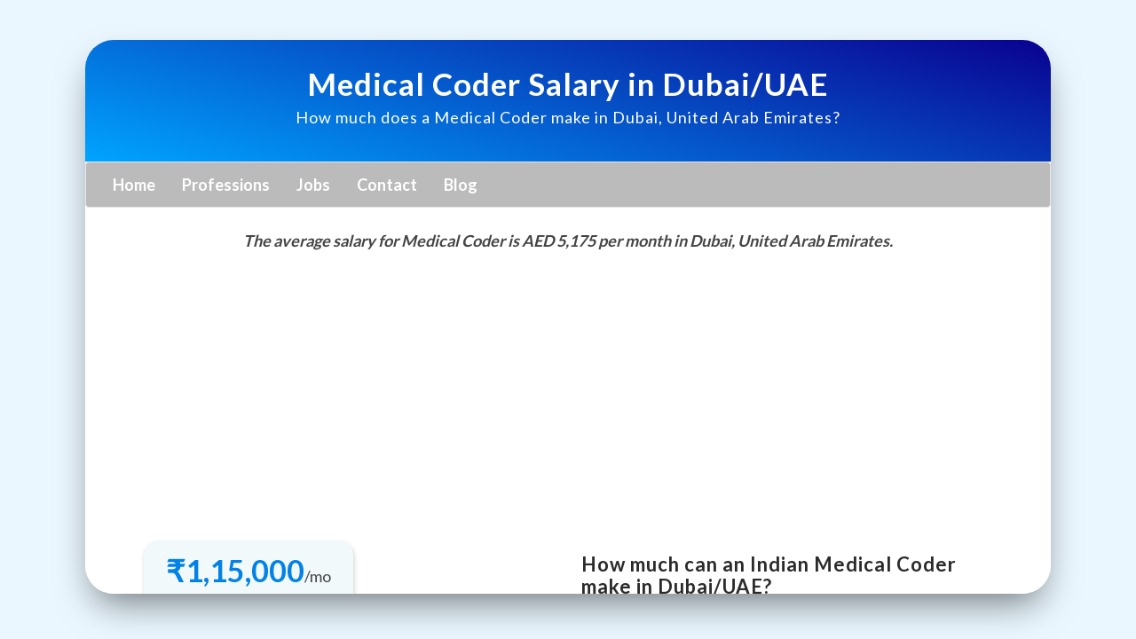

--- FILE ---
content_type: text/html; charset=UTF-8
request_url: https://uaesalary.com/medical-coder
body_size: 5327
content:


<!DOCTYPE html>
<html>
<head>

    <script async src="https://pagead2.googlesyndication.com/pagead/js/adsbygoogle.js?client=ca-pub-1177508039457305"
            crossorigin="anonymous"></script>
            <title>Medical Coder Salary in Dubai/UAE | 2026</title>
        <meta property="og:title" content="Medical Coder Salary in Dubai/UAE | 2026"/>
                <meta name="description"
              content="Find out the average salary of a Medical Coder in Dubai/UAE. Also, check job Opportunities, Qualifications and More. Visit now!!"/>
        <meta property="og:description"
              content="Find out the average salary of a Medical Coder in Dubai/UAE. Also, check job Opportunities, Qualifications and More. Visit now!!"/>
            <meta property="og:image" content="https://uaesalary.com/images/page/medical-coder-salary-in-dubai-uae.jpeg"/>
            <!--meta-->
    <meta charset="UTF-8"/>
    <meta name="viewport" content="width=device-width, initial-scale=1, maximum-scale=1.2"/>
    <meta name="format-detection" content="telephone=no"/>
    <link rel="canonical" href="https://uaesalary.com/medical-coder">
    <!-- Latest compiled and minified CSS -->
    <link rel="preconnect" href="https://fonts.googleapis.com">
    <link rel="preconnect" href="https://fonts.gstatic.com" crossorigin>
    <link href="https://fonts.googleapis.com/css2?family=Lato:wght@300;400;700&family=Montserrat:wght@300;400;500;600;700&family=Oxygen:wght@300&family=Poppins:wght@300;400;500;600;700&display=swap"
          rel="stylesheet">
    <base href="https://uaesalary.com">
    <link rel="stylesheet" type="text/css" href="style/bootstrap.min.css">
    <link rel="stylesheet" type="text/css" href="style/style.min.css?1769162212">
    <link rel="stylesheet" type="text/css" href="style/style1.css">
    <link rel="stylesheet" type="text/css" href="style/style2.css?1769162212">
    <link rel="shortcut icon" href="images/favicon.ico">

    <script src="https://ajax.googleapis.com/ajax/libs/jquery/2.1.1/jquery.min.js"></script>
    <script type="text/javascript" src="https://www.gstatic.com/charts/loader.js"></script>
    <script type="text/javascript">
        google.charts.load('current', {'packages': ['bar']});
        google.charts.setOnLoadCallback(drawStuff);

        function drawStuff() {
            var data = new google.visualization.arrayToDataTable([
                ['Opening Move', ''],
                ["High", 160000],
                ["Average", 115000],
                ["Low", 90000]
            ]);

            if (window.matchMedia('(max-width: 767px)').matches) {
                var options = {
                    title: '',
                    width: 320,
                    height: 260,
                    legend: {position: 'none'},
                    chart: {
                        title: '',
                        subtitle: ''
                    },
                    bars: 'vertical', // Required for Material Bar Charts.
                    axes: {
                        x: {
                            0: {side: 'top', label: ''} // Top x-axis.
                        }
                    },
                    bar: {groupWidth: "90%"}
                };
            } else {
                var options = {
                    title: '',
                    width: 450,
                    height: 260,
                    legend: {position: 'none'},
                    chart: {
                        title: '',
                        subtitle: ''
                    },
                    bars: 'vertical', // Required for Material Bar Charts.
                    axes: {
                        x: {
                            0: {side: 'top', label: ''} // Top x-axis.
                        }
                    },
                    bar: {groupWidth: "90%"}
                };
            }

            var chart = new google.charts.Bar(document.getElementById('top_x_div'));
            chart.draw(data, options);
        };
    </script>

    <style>
        body, p, div, a, ul, li, h1, h2, h3, h4, h5, h6, input, span, button {
            font-family: 'Lato';
        }

        .description {
            width: 95%;
            padding: 0 !important;
        }

        div#salary {
            font-size: 18px;
            padding: 10px 25px;
            background: #f1f9fb;
            border: 0px solid;
            border-radius: 17px;
            box-shadow: 1px 3px 4px 1px #ddd;
            display: inline-block;
            margin-bottom: 40px;
            margin-top: 10px;
        }

        div#salary span {
            font-size: 14px;
        }

        div#salary b {
            font-size: 34px;
            color: #0281e7;
        }

        h2, h3, h4 {
            color: #2c2b2c;
        }

        .app .description p {
            margin-top: 12px;
            line-height: 32px;
            font-size: 18px;
        }

        .app .description ul {
            font-family: 'Lato';
            list-style: none;
            margin: 15px 0 20px 0px;
        }

        .app .description ul li {
            font-family: 'Lato';
            margin-bottom: 14px;
        }

        @media only screen and (max-width: 767px) {
            .description {
                width: 100%;
                padding: 0 !important;
            }

            .app .game h1 {
                font-size: 23px;
                line-height: 28px;
            }

            .app .description h2 {
                margin: 0;
                font-size: 20px;
                line-height: 28px;
            }

            .app .description h3 {
                margin: 24px 0 4px;
                font-size: 20px;
                line-height: 30px;
            }

            div#top_x_div {
                margin-bottom: 30px;
            }
        }

        .design-h1 {
            padding: 30px var(--v_gutter);
            background-image: linear-gradient(195deg, #0a0190 0%, #00a4ff 100%) !important;
            width: 100% !important;
            font-size: 35px;
            font-weight: 600;
            color: #fff;
            text-align: center;
        }

        .app .game h1, .design-h1 h1 {
            margin: 0;
            background: none !important;
            outline: none;
            box-shadow: none;
            padding: 0;
            border-bottom: none;
        }

    </style>
</head>
<body>
<div class="app fullwidth">
    <div class="game">
        <div class="mb-0 mt-0 d-block design-h1">
            <h1 class="d-block">Medical Coder Salary in Dubai/UAE</h1>
            <h2 class="d-block h4">How much
                does a Medical Coder                make in Dubai, United Arab Emirates?</h2>
        </div>
                
<!--<div class="navbar">

    <a href="">Home</a>

    <a href="">Professions</a>

    <a href="">Jobs</a>

    <a href="">Contact</a>

    <a href="">Blog</a>

</div>-->


<!-- Static navbar -->
<nav class="navbar navbar-default flex-column">
        <div class="navbar-header">
            <button type="button" class="navbar-toggle collapsed" data-toggle="collapse" data-target="#navbar" aria-expanded="false" aria-controls="navbar" onclick="document.getElementById('navbar').classList.toggle('in')">
                <span class="sr-only">Toggle navigation</span>
                <span class="icon-bar"></span>
                <span class="icon-bar"></span>
                <span class="icon-bar"></span>
            </button>
        </div>
        <div id="navbar" class="navbar-collapse collapse">
            <ul class="nav navbar-nav">
                <li> <a href="https://uaesalary.com">Home</a></li>
                <li><a href="https://uaesalary.com/professions">Professions</a></li>
                <li><a href="https://uaesalary.com/jobs">Jobs</a></li>
                <li><a href="https://uaesalary.com/contact">Contact</a></li>
                <li> <a href="https://uaesalary.com/blog">Blog</a></li>
            </ul>
        </div><!--/.nav-collapse -->
</nav>
        <p class="text-center py-2 mb-0 h4" style="font-weight:bold;font-style:italic;">The average salary
            for Medical Coder is AED 5,175 per month in Dubai, United Arab Emirates.</p>
        <div class="container description" style="padding-top:0;">
            <center style="width:100%;height:300px;">
                <!-- UAESalary -->
                <script async
                        src="https://pagead2.googlesyndication.com/pagead/js/adsbygoogle.js?client=ca-pub-1177508039457305"
                        crossorigin="anonymous"></script>
                <!-- UAESalary.com Display Ad Unit -->
                <ins class="adsbygoogle"
                     style="display:block"
                     data-ad-client="ca-pub-1177508039457305"
                     data-ad-slot="6594238400"
                     data-ad-format="auto"
                     data-full-width-responsive="true"></ins>
                <script>
                    (adsbygoogle = window.adsbygoogle || []).push({});
                </script>
            </center>
            <br>
            <div class="row">
                <div class="col-md-6">
                    <div id="salary">
                        <b>&#8377;1,15,000</b>/mo<br>
                        <hr style="margin-top:10px;margin-bottom:10px;">

                        <smal style="color: #0281e7;font-weight: bolder;">AED 5,175</smal>
                        /mo<br>
                        <span>Average base pay in 2026</span>
                    </div>
                    <br>
                    <div id="top_x_div" style="width: 100%;"></div>
                </div>
                <div class="col-md-6">
                    <h3>How much can an Indian Medical Coder make in Dubai/UAE?</h3>
                    <p>Medical Coders in Dubai/UAE can earn competitive salaries, influenced by factors such as experience, certifications, and the employer (such as hospitals, clinics, or healthcare outsourcing companies).</p>
                    <h3>How can you get highest paying Job Opportunities as a Medical Coder?</h3>
                    <p style="margin-bottom:0;">To secure the highest paying job opportunities as a Medical Coder in Dubai/UAE, focus on obtaining relevant certifications such as Certified Professional Coder (CPC) or Certified Coding Specialist (CCS), gaining experience with different medical coding systems, and staying updated on coding guidelines and regulations. Networking within the healthcare industry and showcasing accuracy and attention to detail in coding are crucial for career advancement.</p>
                </div>
            </div>
            <br>
            <center style="width:100%;height:300px;">
                <!-- UAESalary -->
                <script async
                        src="https://pagead2.googlesyndication.com/pagead/js/adsbygoogle.js?client=ca-pub-1177508039457305"
                        crossorigin="anonymous"></script>
                <!-- UAESalary.com Display Ad Unit -->
                <ins class="adsbygoogle"
                     style="display:block"
                     data-ad-client="ca-pub-1177508039457305"
                     data-ad-slot="6594238400"
                     data-ad-format="auto"
                     data-full-width-responsive="true"></ins>
                <script>
                    (adsbygoogle = window.adsbygoogle || []).push({});
                </script>
            </center>

            <div class="row">
                <div class="col-md-12">
                    <h2>Requirements for Indians</h2>
                    <ul>
                                                    <li>1. Valid passport</li>
                                                    <li> 2. Employment visa sponsored by a reputable healthcare institution or outsourcing company</li>
                                                    <li> 3. Relevant certifications such as CPC or CCS</li>
                                                    <li> 4. Educational certificates related to medical coding</li>
                                                    <li> 5. No-objection certificate (NOC) from the previous employer (if applicable)</li>
                                                    <li> 6. Medical fitness certificate</li>
                                                    <li> 7. Security clearance from relevant authorities.</li>
                                            </ul>

                    <h2>Qualifications needed to get a Medical Coder job in Dubai/UAE?</h2>
                    <ul>
                                                    <li>1. Relevant certifications such as CPC or CCS</li>
                                                    <li> 2. Experience with different medical coding systems</li>
                                                    <li> 3. Educational background in healthcare or a related field</li>
                                                    <li> 4. Knowledge of coding guidelines and regulations</li>
                                                    <li> 5. Accuracy and attention to detail in coding</li>
                                                    <li> 6. Effective communication and teamwork skills</li>
                                                    <li> 7. Continuous training and staying updated on industry best practices.</li>
                                            </ul>

                    <h2>Five highest paying Companies/Institutions.</h2>
                    <ul>
                                                    <li>1. NMC Healthcare</li>
                                                    <li> 2. Amina Hospitals</li>
                                                    <li> 3. Al Noor Hospital</li>
                                                    <li> 4. Omega Healthcare</li>
                                                    <li> 5. Optum</li>
                                            </ul>

                    <h2>Where to get Medical Coder Jobs in Dubai/UAE?</h2>
                    <p>You can check latest job listings at websites, job portals, physical listings etc.                        <br>
                        <a href="/medical-coder-jobs">Medical Coder Jobs in Dubai/UAE</a>
                    </p>

                                        <h3>Related Professions with Salaries</h3>
                    <ul class="related-ul">
                                                    <li><a href="/pharmacist">Pharmacist</a>
                                (AED 22,500/mo)
                            </li>
                                                    <li><a href="/doctor">Doctor</a>
                                (AED 43,647/mo)
                            </li>
                                                    <li><a href="/general-practitioner">General Practitioner</a>
                                (AED 35,370/mo)
                            </li>
                                                    <li><a href="/orthopedic-surgeon">Orthopedic Surgeon</a>
                                (AED 82,035/mo)
                            </li>
                                                    <li><a href="/psychologist">Psychologist</a>
                                (AED 59,040/mo)
                            </li>
                                            </ul>
                </div>
            </div>

                            <div class="margin-top-20">
                    <h2 class="d-block">
                        Medical Coder Interview Questions
                    </h2>
                    <p class="margin-top-0">
                        Prepare for success with our guide to <a href="/medical-coder-interview-questions-and-answers">common Medical Coder                            interview questions</a>, helping you to think through your responses and approach the
                        interview with confidence.
                    </p>
                </div>
            
                            <div class="margin-top-20">
                    <h2 class="d-block">
                        What's the Career Path like for a Medical Coder Profession?
                    </h2>
                    <p class="margin-top-0">
                        In Medical Coder, enhance your expertise or lead with vision. Discover opportunities at every
                        level in our
                        <a href="/medical-coder-career-path">Medical Coder Career Path</a> guide.
                    </p>
                </div>
            
                            <div class="margin-top-20">
                    <h2 class="d-block">
                        What is a day in the life of a Medical Coder like?
                    </h2>
                    <p class="margin-top-0">
                        Discover what a day holds for a Medical Coder, from routine tasks to unexpected situations.
                        Dive into our guide at
                        <a href="/day-in-life-of-medical-coder">A Day in the Life of a Medical Coder</a>.
                    </p>
                </div>
            
                            <div class="margin-top-20">
                    <h2 class="d-block">
                        Medical Coder Job Description Template (For Employers)
                    </h2>
                    <p class="margin-top-0">
                        Enhance your talent search with our easy-to-customize <a
                                href="/medical-coder-job-description">Medical Coder Job Descriptions</a>, crafted to
                        spotlight the key qualifications and skills your business needs.
                    </p>
                </div>
            

            <span id="footer-mobile">
    <a href="https://uaesalary.com">Home</a>
    <a href="https://uaesalary.com/professions">Salaries by Profession</a>
    <a href="https://uaesalary.com/jobs">Jobs</a>
    <a href="https://uaesalary.com/interview-questions">Interview Questions</a>
    <a href="https://uaesalary.com/job-descriptions">Job Descriptions</a>
    <a href="https://uaesalary.com/workday-insights">Workday Insights</a>
    <a href="https://uaesalary.com/career-paths">Career Paths</a>
    <a href="https://uaesalary.com/gratuity-calculator">Gratuity Calculator</a>
    <a href="https://uaesalary.com/blog">Blog</a>
    <br>
    <br>
    <a href="https://uaesalary.com/privacy">Privacy</a>&nbsp;
    <a href="https://uaesalary.com/contact">Contact</a>&nbsp;
    <br>
     <br>
    <a href="https://www.facebook.com/uaesalary"><svg xmlns="http://www.w3.org/2000/svg" viewBox="0 0 512 512" th="20"
                                                      height="20"><path
                    d="M512 256C512 114.6 397.4 0 256 0S0 114.6 0 256C0 376 82.7 476.8 194.2 504.5V334.2H141.4V256h52.8V222.3c0-87.1 39.4-127.5 125-127.5c16.2 0 44.2 3.2 55.7 6.4V172c-6-.6-16.5-1-29.6-1c-42 0-58.2 15.9-58.2 57.2V256h83.6l-14.4 78.2H287V510.1C413.8 494.8 512 386.9 512 256h0z"/></svg></a>&nbsp;
    <a href="https://www.pinterest.com/uaesalary/"><svg xmlns="http://www.w3.org/2000/svg" viewBox="0 0 496 512"
                                                        width="20" height="20"><path
                    d="M496 256c0 137-111 248-248 248-25.6 0-50.2-3.9-73.4-11.1 10.1-16.5 25.2-43.5 30.8-65 3-11.6 15.4-59 15.4-59 8.1 15.4 31.7 28.5 56.8 28.5 74.8 0 128.7-68.8 128.7-154.3 0-81.9-66.9-143.2-152.9-143.2-107 0-163.9 71.8-163.9 150.1 0 36.4 19.4 81.7 50.3 96.1 4.7 2.2 7.2 1.2 8.3-3.3 .8-3.4 5-20.3 6.9-28.1 .6-2.5 .3-4.7-1.7-7.1-10.1-12.5-18.3-35.3-18.3-56.6 0-54.7 41.4-107.6 112-107.6 60.9 0 103.6 41.5 103.6 100.9 0 67.1-33.9 113.6-78 113.6-24.3 0-42.6-20.1-36.7-44.8 7-29.5 20.5-61.3 20.5-82.6 0-19-10.2-34.9-31.4-34.9-24.9 0-44.9 25.7-44.9 60.2 0 22 7.4 36.8 7.4 36.8s-24.5 103.8-29 123.2c-5 21.4-3 51.6-.9 71.2C65.4 450.9 0 361.1 0 256 0 119 111 8 248 8s248 111 248 248z"/></svg></a>
    <br> <br>© Copyright 2026 UAE or Dubai Salary Calculator</span>        </div>
    </div>

    <!-- Global site tag (gtag.js) - Google Analytics -->
    <script defer src="https://www.googletagmanager.com/gtag/js?id=UA-170797349-14"></script>
    <script>
        window.dataLayer = window.dataLayer || [];

        function gtag() {
            dataLayer.push(arguments);
        }

        gtag('js', new Date());

        gtag('config', 'UA-170797349-14');
    </script>


</body>
</html>

--- FILE ---
content_type: text/html; charset=utf-8
request_url: https://www.google.com/recaptcha/api2/aframe
body_size: 265
content:
<!DOCTYPE HTML><html><head><meta http-equiv="content-type" content="text/html; charset=UTF-8"></head><body><script nonce="6BxHbwafvUM-hsyCts8V0g">/** Anti-fraud and anti-abuse applications only. See google.com/recaptcha */ try{var clients={'sodar':'https://pagead2.googlesyndication.com/pagead/sodar?'};window.addEventListener("message",function(a){try{if(a.source===window.parent){var b=JSON.parse(a.data);var c=clients[b['id']];if(c){var d=document.createElement('img');d.src=c+b['params']+'&rc='+(localStorage.getItem("rc::a")?sessionStorage.getItem("rc::b"):"");window.document.body.appendChild(d);sessionStorage.setItem("rc::e",parseInt(sessionStorage.getItem("rc::e")||0)+1);localStorage.setItem("rc::h",'1769162214820');}}}catch(b){}});window.parent.postMessage("_grecaptcha_ready", "*");}catch(b){}</script></body></html>

--- FILE ---
content_type: text/css
request_url: https://uaesalary.com/style/style.min.css?1769162212
body_size: 9815
content:
.clearfix:after {
    font-size: 0;
    content: ".";
    display: block;
    height: 0;
    visibility: hidden;
    clear: both
}

body {
    background: #fff;
    padding: 0;
    margin: 0;
    font-family: Arial;
    font-size: 14px;
    color: #444
}

#div#you-vid {
    width: 600px
}

a {
    text-decoration: none;
    outline: 0
}

a:hover {
    text-decoration: underline
}

.mylogo {
    width: 60px
}

a img {
    display: block;
    transition: opacity .3s ease 0s;
    opacity: 1;
    max-width: 100%;
    height: auto
}

a:hover img {
    opacity: .8
}

p {
    padding: 1em 0;
    color: #444;
    line-height: 150%
}

.my-content ul li, ol li {
    margin-left: 30px;
    padding: 5px
}

.my-content ul li {
    list-style: disc
}

.my-content ol li {
    list-style: decimal
}

ol li, ul li {
    font-family: Raleway;
    font-size: 17px;
    line-height: 24px;
    color: #444
}

p.description {
    font-family: Raleway;
    font-size: 16px;
    line-height: 26px;
    padding: 0;
    margin-top: 34px
}

p.description.t1 {
    font-family: Raleway;
    font-size: 17px;
    line-height: 24px;
    margin-top: 24px
}

.mytext {
    font-family: Raleway;
    font-size: 17px;
    line-height: 24px;
    margin-top: 24px;
    color: #fff
}

p a, table a {
    color: #f4bc16;
    font-weight: 600
}

strong {
    color: #000
}

blockquote {
    text-align: center;
    font-family: Raleway;
    font-size: 16px;
    color: #444;
    line-height: 26px
}

blockquote:before {
    display: block;
    font-size: 48px;
    color: #f4bc16;
    text-align: left;
    margin-bottom: 10px
}

pre {
    font-family: 'Courier new';
    font-size: 14px;
    line-height: 170%;
    background: url(../images/code_background.png) repeat;
    text-shadow: 0 1px 0 #fff;
    zoom: 1;
    filter: dropshadow(color=#ffffff, offx=0, offy=1);
    padding: 0 5px;
    margin: 0;
    overflow: auto
}

label {
    color: #25282a;
    font-family: Raleway
}

.relative {
    position: relative
}

.responsive {
    display: block;
    width: 100%;
    height: auto
}

input, select, textarea {
    font-family: Raleway;
    border: 1px solid #e2e6e7;
    font-size: 14px;
    line-height: 24px;
    padding: 12px 30px;
    color: #444;
    margin: 0
}

@media (max-width: 700px) {
    input, textarea {
        padding: 12px 10px
    }
}

#my_annual_income {
    margin-bottom: 10px;
    padding: 10px 10px
}

input[type=submit] {
    padding: 10px 57px;
    margin-left: 20px
}

#table2 {
    width: 144% !important
}

input[type=number] {
    appearance: textfield;
    -moz-appearance: textfield;
    -webkit-appearance: textfield;
    -webkit-appearance: textfield
}

input::-webkit-inner-spin-button, input::-webkit-outer-spin-button {
    -webkit-appearance: none
}

table {
    width: 100%
}

table td, table th {
    padding: 18px 30px;
    font-family: Raleway;
    font-size: 14px;
    line-height: 24px
}

table td, table th {
    border-left: 1px solid #e2e6e7
}

table td:first-child, table th:first-child {
    text-align: center;
    border-left: none
}

table.align-left td:first-child, table.align-left th:first-child {
    text-align: left
}

table tr:nth-child(odd) {
    background: #f5f5f5
}

.radius {
    border-radius: 50%;
    -moz-border-radius: 50%;
    -webkit-border-radius: 50%
}

img.radius {
    max-width: 100%
}

.image-wrapper {
    display: inline-block;
    max-width: 100%;
    min-width: 20px;
    height: auto
}

.float {
    float: left
}

.align-center {
    text-align: center
}

.align-left {
    text-align: left
}

.align-right {
    text-align: right
}

.padding-left-right-100 {
    padding: 0 100px
}

.padding-bottom-17 {
    padding-bottom: 17px
}

.padding-bottom-50 {
    padding-bottom: 50px
}

.padding-bottom-61 {
    padding-bottom: 61px
}

.padding-bottom-66 {
    padding-bottom: 66px
}

.padding-bottom-70 {
    padding-bottom: 70px
}

.padding-bottom-87 {
    padding-bottom: 87px
}

.padding-top-7 {
    padding-top: 7px
}

.padding-top-54 {
    padding-top: 54px
}

.padding-top-70 {
    padding-top: 70px
}

.padding-top-bottom-30 {
    padding: 30px 0
}

.margin-top-0 {
    margin-top: 0 !important
}

.margin-top-10 {
    margin-top: 10px !important
}

.margin-top-20 {
    margin-top: 20px
}

.margin-top-26 {
    margin-top: 26px
}

.margin-top-30 {
    margin-top: 30px
}

.margin-top-34 {
    margin-top: 34px !important
}

.margin-top-40 {
    margin-top: 40px !important
}

.margin-top-67 {
    margin-top: 67px
}

.margin-top-70 {
    margin-top: 70px !important
}

.nounderline, .nounderline:hover {
    text-decoration: none
}

.top-border {
    border-top: 1px solid #e2e6e7
}

.site-container {
    background: #fff
}

.site-container.boxed {
    max-width: 1310px;
    margin-left: auto;
    margin-right: auto;
    box-shadow: 0 0 15px rgba(0, 0, 0, .1);
    -moz-box-shadow: 0 0 15px rgba(0, 0, 0, .1);
    -webkit-box-shadow: 0 0 15px rgba(0, 0, 0, .1)
}

body.overlay .site-container {
    position: relative;
    z-index: 2
}

.flex-box {
    display: block;
    display: flex;
    display: -ms-flexbox;
    display: -webkit-flexbox;
    display: -webkit-flex
}

.flex-hide {
    display: none;
    width: 100%;
    max-width: 100%;
    height: auto
}

.flex-box .column {
    -moz-box-sizing: border-box;
    -webkit-box-sizing: border-box;
    box-sizing: border-box
}

@media all and (min-width: 0\0
) and (min-resolution: .001dpcm) {
    .flex-hide {
        display: inline
    }

    .flex-hide.wpb_single_image img {
        width: 100%;
        height: auto
    }
}

h1, h2, h3, h4, h5, h6 {
    font-family: Raleway;
    margin: 0;
    padding: 0;
    color: #000;
    font-weight: 600;
    letter-spacing: 1px
}

h1 a, h2 a, h3 a, h4 a, h5 a, h6 a {
    color: #000;
    transition: opacity .3s ease 0s;
    opacity: 1
}

h1 a:hover, h2 a:hover, h3 a:hover, h4 a:hover, h5 a:hover, h6 a:hover {
    opacity: .6;
    text-decoration: none
}

h1 {
    font-size: 26px;
    line-height: 34px
}

h2 {
    font-size: 26px;
    line-height: 40px
}

h3 {
    font-size: 22px;
    line-height: 34px
}

h4 {
    font-size: 18px;
    line-height: 28px
}

h5 {
    font-size: 14px;
    line-height: 24px;
    font-weight: 700
}

h6 {
    font-size: 15px;
    line-height: 24px;
    font-weight: 500;
    letter-spacing: normal
}

h2.box-header {
    text-align: center
}

h2.box-header.align-left {
    text-align: left
}

.box-header:after {
    display: block;
    content: "";
    width: 40px;
    height: 2px;
    margin-top: 13px
}

h2.box-header:after {
    width: 80px;
    margin-left: auto;
    margin-right: auto;
    margin-top: 20px
}

h2.box-header.align-left:after {
    margin-left: 0
}

h3 .more {
    margin-left: 50px
}

h6.box-header {
    border-bottom: 1px solid #e2e6e7
}

h6.box-header:after {
    margin-bottom: -1px
}

.header-container {
    padding: 26px 0
}

.header-top-bar-container {
    background-color: #f5f5f5
}

.header-top-bar-container .header-toggle {
    display: none;
    clear: both;
    text-align: center;
    color: #444;
    padding: 15px 0
}

.header-top-bar-container .header-toggle:hover {
    color: #000
}

.header-top-bar-container .header-toggle {
    -moz-transform: rotate(180deg);
    -webkit-transform: rotate(180deg);
    -o-transform: rotate(180deg);
    transform: rotate(180deg);
    -ms-filter: fliph;
    filter: fliph
}

.header-top-bar-container .header-toggle.active {
    -moz-transform: rotate(0);
    -webkit-transform: rotate(0);
    -o-transform: rotate(0);
    transform: rotate(0)
}

.header, .header-top-bar {
    width: 1170px;
    margin-left: auto;
    margin-right: auto
}

.header .logo {
    width: 370px
}

.header h1 {
    font-size: 37px;
    font-weight: 900;
    color: #f4bc16;
    line-height: 1
}

.header h1 a {
    color: #f4bc16
}

.header h1 a:hover {
    opacity: 1
}

.page-header {
    height: 100px;
    -webkit-box-shadow: 0 1px 4px 0 rgba(0, 0, 0, .05) inset;
    -moz-box-shadow: 0 1px 4px 0 rgba(0, 0, 0, .05) inset;
    box-shadow: 0 1px 4px 0 rgba(0, 0, 0, .05) inset
}

.page-header-left {
    float: left;
    width: 400px
}

.page-header-right {
    float: right;
    width: 650px
}

.page-header-right label {
    float: left
}

.bread-crumb-container {
    float: right;
    padding: 7px 0
}

.bread-crumb {
    float: left
}

.bread-crumb li {
    float: left;
    margin-left: 3px
}

.bread-crumb li, .bread-crumb li a, .bread-crumb-container label {
    font-family: Raleway;
    font-weight: 500;
    font-size: 13px;
    color: #999;
    line-height: 20px
}

.bread-crumb li a {
    color: #444
}

.menu-container {
    width: 800px
}

.menu-container nav {
    float: right
}

.header-container.sticky.move {
    position: fixed;
    top: 0;
    width: 100%;
    z-index: 1001;
    background: #fff;
    padding: 16px 0;
    box-shadow: 0 2px 5px 0 rgba(0, 0, 0, .1);
    -moz-box-shadow: 0 2px 5px 0 rgba(0, 0, 0, .1);
    -webkit-box-shadow: 0 2px 5px 0 rgba(0, 0, 0, .1)
}

.boxed .header-container.sticky.move {
    max-width: 1310px;
    width: 100%
}

.sf-menu {
    float: none;
    padding: 0;
    margin: 0
}

.sf-menu li {
    border: none;
    overflow: hidden
}

.sf-menu a:active, .sf-menu a:focus, .sf-menu a:hover, .sf-menu li, .sf-menu li.sfHover, .sf-menu li:hover {
    background: none #fff
}

.sf-menu li:hover a, .sf-menu li:hover a:visited {
    color: #f4bc16
}

.sf-menu li a, .sf-menu li a:visited {
    font-family: Raleway;
    font-size: 14px;
    font-weight: 400;
    line-height: 24px;
    color: #444;
    padding: 12px 0 12px 26px;
    border: none
}

.sf-menu a:hover, .sf-menu a:visited:hover, .sf-menu li.selected a {
    color: #f4bc16
}

body .header-container .menu-container .sf-menu > li:first-child > a {
    padding-left: 0
}

.sf-menu li ul {
    border: 1px solid #e2e6e7
}

.sf-menu li ul {
    width: 218px
}

.sf-menu li.sfHover, .sf-menu li:hover {
    overflow: visible
}

.sf-menu li.sfHover ul, .sf-menu li:hover ul {
    top: 48px;
    left: 5px
}

.sf-menu li.left-flyout.sfHover ul, .sf-menu li.left-flyout:hover ul {
    left: auto;
    right: 0
}

.sf-menu > li:first-child.sfHover ul, .sf-menu > li:first-child:hover ul {
    left: -21px
}

.sf-menu li ul li {
    width: 218px;
    height: auto;
    padding: 0;
    border: none
}

.menu-container .sf-menu li ul li a, .menu-container .sf-menu li.selected ul li a, .menu-container .sf-menu li:hover ul li a {
    color: #444;
    border-top: 1px solid #e2e6e7;
    background-color: #fff;
    padding: 13px 20px;
    background-image: none
}

.menu-container .sf-menu li ul li:first-child a {
    border-top: none
}

.menu-container .sf-menu li ul li a:hover, .menu-container .sf-menu li ul li.selected a, .menu-container .sf-menu li:hover ul li ul li.selected a, .menu-container .sf-menu li:hover ul li.selected a, .menu-container .sf-menu li:hover ul li.selected ul li a:hover, .menu-container .sf-menu li:hover ul li.selected ul li.selected a, .menu-container .sf-menu li:hover ul li.sfHover > a {
    color: #f4bc16
}

ul.sf-menu li li li.sfHover ul, ul.sf-menu li li li:hover ul, ul.sf-menu li li.sfHover ul, ul.sf-menu li li:hover ul {
    left: 218px;
    z-index: 2 !important
}

ul.sf-menu li li.sfHover:first-child ul, ul.sf-menu li li:first-child li.sfHover:first-child ul, ul.sf-menu li li:first-child li:first-child:hover ul, ul.sf-menu li li:first-child:hover ul {
    top: -1px
}

.mobile-menu-container {
    display: none
}

.header .mobile-menu-switch, .mobile-menu, .mobile-menu-divider {
    display: none;
    margin-left: auto;
    margin-right: auto
}

.mobile-menu-divider {
    margin-top: 15px
}

.mobile-menu li a {
    display: block;
    color: #25282a;
    background: #f0f0f0;
    font-size: 14px;
    font-family: Raleway;
    line-height: 24px;
    padding: 12px 20px;
    margin-bottom: 1px
}

.mobile-menu li.selected a, .mobile-menu li.selected ul li.selected a, .mobile-menu li.selected ul li.selected ul li.selected a {
    background: #f4bc16;
    color: #fff
}

.mobile-menu li ul a {
    font-size: 14px;
    padding-left: 40px
}

.mobile-menu li ul ul a {
    font-size: 13px;
    padding-left: 80px
}

.mobile-menu li.selected ul a, .mobile-menu li.selected ul li.selected ul a {
    color: #25282a;
    background: #f0f0f0
}

.mobile-menu-switch .line {
    display: block;
    width: 30px;
    height: 3px;
    background: #444;
    margin-top: 6px
}

.mobile-menu-switch .line:first-child {
    margin-top: 0
}

.mobile-menu-switch:hover .line {
    background: #f4bc16
}

.vertical-menu li {
    margin-top: 10px
}

.vertical-menu li:first-child {
    margin-top: 0
}

.vertical-menu li a {
    display: block;
    background: #f5f5f5;
    padding: 18px 18px 18px 19px;
    font-family: Raleway;
    line-height: 24px;
    color: #444
}

.vertical-menu li.selected a, .vertical-menu li:hover a {
    background: #f4bc16
}

.vertical-menu li.selected a, .vertical-menu li.selected a span, .vertical-menu li:hover a, .vertical-menu li:hover a span {
    color: #fff
}

.vertical-menu li a span {
    float: right;
    color: #aaa;
    font-size: 11px
}

body.image-1 {
    background: url(../images/backgrounds/images/image_1.jpg) fixed no-repeat center 0
}

body.image-2 {
    background: url(../images/backgrounds/images/image_2.jpg) fixed no-repeat center 0
}

body.image-3 {
    background: url(../images/backgrounds/images/image_3.jpg) fixed no-repeat center 0
}

body.image-4 {
    background: url(../images/backgrounds/images/image_4.jpg) fixed no-repeat center 0
}

body.image-5 {
    background: url(../images/backgrounds/images/image_5.jpg) fixed no-repeat center 0
}

body.pattern-1 {
    background: url(../images/backgrounds/patterns/pattern_1.png) fixed
}

body.pattern-2 {
    background: url(../images/backgrounds/patterns/pattern_2.png) fixed
}

body.pattern-3 {
    background: url(../images/backgrounds/patterns/pattern_3.png) fixed
}

body.pattern-4 {
    background: url(../images/backgrounds/patterns/pattern_4.png) fixed
}

body.pattern-5 {
    background: url(../images/backgrounds/patterns/pattern_5.png) fixed
}

body.pattern-6 {
    background: url(../images/backgrounds/patterns/pattern_6.png) fixed
}

body.pattern-7 {
    background: url(../images/backgrounds/patterns/pattern_7.png) fixed
}

body.pattern-8 {
    background: url(../images/backgrounds/patterns/pattern_8.png) fixed
}

body.pattern-9 {
    background: url(../images/backgrounds/patterns/pattern_9.png) fixed
}

body.pattern-10 {
    background: url(../images/backgrounds/patterns/pattern_10.png) fixed
}

body.overlay .background-overlay {
    display: block
}

.background-overlay {
    position: fixed;
    display: none;
    width: 100%;
    height: 100%;
    top: 0;
    background: url(../images/backgrounds/images/overlay.png);
    z-index: 1
}

.page-margin-top {
    margin-top: 50px
}

.page-margin-top-section {
    margin-top: 65px
}

.page-padding-top {
    padding-top: 50px
}

.page-padding-top-section {
    padding-top: 65px
}

.vertical-align-table {
    display: table
}

.vertical-align {
    display: table-row
}

.vertical-align-cell {
    display: table-cell;
    vertical-align: middle
}

.row {
    width: 1170px;
    margin-left: auto;
    margin-right: auto
}

.column .row {
    width: auto
}

.row.full-width {
    width: 100%
}

.row.gray {
    background: #f5f5f5
}

.row.yellow {
    background: #f4bc16
}

.row:after {
    font-size: 0;
    content: ".";
    display: block;
    height: 0;
    visibility: hidden;
    clear: both
}

.column {
    position: relative;
    float: left;
    margin-left: 30px
}

.column.first, .column:first-child, .row.full-width > .column.column-1-2 .column-1-3:first-child {
    margin-left: 0
}

.column-1-1 {
    width: 100%
}

.column-1-2 {
    width: 570px
}

.row.full-width > .column-1-2 {
    width: 50%
}

.row.full-width > .column-1-3 {
    width: 33%
}

.row.full-width > .column-1-2 .column-1-3 {
    width: 30%
}

.row.full-width > .column.column-1-2, .row.full-width > .column.column-1-3 {
    margin: 0
}

.row.full-width > .column.column-1-2 .column-1-3 {
    margin-left: 5%
}

.column-1-3, .column-2-3 .column-1-2 {
    width: 370px
}

.column-2-3 {
    width: 770px
}

.column-1-3 .column-1-2 {
    width: 150px
}

.column-2-3 .column-1-3 {
    width: 210px
}

.column-1-2 .column-1-2, .column-1-4 {
    width: 270px
}

.column-3-4 {
    width: 870px
}

.column-3-4 .column-1-2 {
    width: 420px
}

.column-right {
    float: right
}

.columns.no-width .column-left, .columns.no-width .column-right {
    width: auto
}

.services-list li, .team-box {
    position: relative;
    float: left;
    width: 390px;
    background: #fff;
    padding-bottom: 26px;
    overflow: hidden
}

div.team-box {
    width: 100%
}

.team-box {
    padding-bottom: 0;
    background: 0 0
}

.services-list.services-icons li {
    width: 570px;
    padding: 40px 40px 36px;
    box-sizing: border-box;
    -moz-box-sizing: border-box;
    -webkit-box-sizing: border-box
}

.services-list.services-items-border.services-icons li {
    border: 1px solid #e2e6e7
}

.services-list.services-icons li:nth-child(even) {
    margin-left: 30px
}

.services-list li .service-icon::before {
    float: left;
    font-size: 48px;
    color: #f4bc16;
    border: 1px solid #e2e6e7;
    padding: 19px;
    border-radius: 50%;
    -moz-border-radius: 50%;
    -webkit-border-radius: 50%
}

.services-list.services-icons li .service-content {
    margin-left: 128px
}

.services-list li h4 {
    margin-top: 22px;
    text-align: center
}

.team-box h4 {
    text-align: center
}

.services-list li h4.box-header::after, .team-box h4.box-header::after {
    margin-top: 23px;
    margin-left: auto;
    margin-right: auto
}

.team-box h4 span {
    display: block;
    font-weight: 500;
    font-size: 11px;
    color: #999;
    line-height: 21px;
    letter-spacing: 1px;
    padding-top: 7px
}

.services-list li p, .team-box p {
    text-align: center;
    font-family: Raleway;
    font-size: 14px;
    line-height: 24px;
    padding: 24px 25px 0;
    margin: 0
}

.services-list.services-icons li h4 {
    margin-top: -8px
}

.services-list.services-icons li h4, .services-list.services-icons li p {
    text-align: left
}

.services-list.services-icons li p {
    padding: 24px 0 0
}

.services-list.services-icons li h4.box-header::after {
    margin-left: 0;
    margin-right: 0
}

.services-list a > .re-preloader, .team-box a > .re-preloader {
    height: 260px
}

.services-list img, .team-box img {
    max-width: 100%;
    height: auto
}

.team-box ul.social-icons {
    display: none;
    position: absolute;
    background: 0 0
}

.team-box ul.social-icons.social-static {
    position: static;
    display: block;
    background: #fff
}

.team-box:hover ul.social-icons {
    display: block
}

.team-box .team-content {
    padding-top: 23px;
    padding-bottom: 26px;
    background: #fff;
    position: relative;
    z-index: 1
}

.single.team-box .team-content {
    background: #f5f5f5
}

.team-box ul.social-icons li {
    border: none;
    margin-left: 1px;
    background: #fff
}

.team-box ul.social-icons li a {
    padding: 17px 18px;
    width: 14px;
    height: 16px
}

.team-box ul.social-icons li:first-child {
    margin-left: 0
}

.team-box ul.social-icons li:hover {
    background: #f4bc16
}

.team-box ul.social-icons li:hover a {
    color: #fff
}

.projects-list {
    width: 100%;
    transition: all .4s ease 0s;
    -webkit-transition: all .4s ease 0s;
    -moz-transition: all .4s ease 0s
}

.projects-list li {
    position: relative;
    float: left;
    width: 25%;
    overflow: hidden
}

.projects-list.isotope li {
    width: 270px;
    height: 180px;
    margin-top: 30px
}

.projects-list li img {
    width: 100%
}

.projects-list a > .re-preloader {
    height: 250px
}

.projects-list li .view {
    position: absolute;
    top: 0;
    background: rgba(38, 38, 40, .5);
    width: 100%;
    height: 100%;
    opacity: 0;
    transition: all .3s ease 0s;
    -webkit-transition: all .3s ease 0s;
    -moz-transition: all .3s ease 0s
}

.projects-list li:hover .view {
    opacity: 1
}

.projects-list li .view .vertical-align-table {
    width: 100%;
    height: 100%
}

.projects-list li .view p.description {
    color: #fff;
    margin-top: -20px;
    margin-bottom: 55px;
    font-size: 14px;
    line-height: 24px;
    transition: all .3s ease 0s;
    -webkit-transition: all .3s ease 0s;
    -moz-transition: all .3s ease 0s
}

.projects-list li:hover .view p.description {
    margin-bottom: 35px
}

.features-list li {
    float: left;
    width: 100%;
    margin-top: 50px
}

.features-list.big li {
    text-align: center
}

.features-list li:first-child {
    margin-top: 0
}

.features-list li:before {
    float: left;
    font-size: 48px;
    margin-right: 30px;
    color: #f4bc16;
    border: 1px solid #e2e6e7;
    padding: 19px;
    border-radius: 50%;
    -moz-border-radius: 50%;
    -webkit-border-radius: 50%
}

.features-list.big li:before {
    clear: both;
    float: none;
    display: block;
    width: 60px;
    font-size: 60px;
    margin-left: auto;
    margin-right: auto;
    padding: 39px
}

.features-list li h4 {
    padding-bottom: 5px
}

.features-list li p {
    font-family: Raleway;
    font-size: 14px;
    line-height: 24px;
    padding: 0;
    margin-top: 19px;
    margin-left: 118px
}

.features-list.big li h4 {
    margin-top: 35px
}

.features-list.big li h4:after {
    margin-top: 20px;
    margin-left: auto;
    margin-right: auto
}

.features-list.big li p {
    width: 80%;
    margin-left: auto;
    margin-right: auto
}

.column-1-4 .features-list.big li p {
    width: 100%
}

.features-list.big .ornament {
    position: relative;
    width: 1px;
    height: 20px;
    margin-left: auto;
    margin-right: auto;
    margin-bottom: 13px;
    background: #e2e6e7
}

.features-list.big .ornament:after {
    position: absolute;
    content: "";
    border: 1px solid #e2e6e7;
    border-radius: 50%;
    -moz-border-radius: 50%;
    -webkit-border-radius: 50%;
    width: 11px;
    height: 11px;
    left: -6px;
    bottom: -13px
}

.page-404 .features-list.big li p {
    font-size: 16px;
    line-height: 26px;
    margin-top: 34px
}

.timeline-item .timeline-left {
    width: 190px;
    min-width: 190px
}

.timeline-item .label-container {
    position: relative
}

.timeline-item .label-container .timeline-circle {
    position: absolute;
    display: block;
    width: 19px;
    height: 19px;
    top: 4px;
    right: -11px;
    border: 1px solid #e2e6e7;
    border-radius: 50%;
    -moz-border-radius: 50%;
    -webkit-border-radius: 50%;
    background: #fff
}

.timeline-item .label-container .timeline-circle::after {
    content: "";
    display: block;
    width: 7px;
    height: 7px;
    margin-left: 6px;
    margin-top: 6px;
    background: #f4bc16;
    border-radius: 50%;
    -moz-border-radius: 50%;
    -webkit-border-radius: 50%
}

.timeline-item label {
    float: right;
    max-width: 100px;
    overflow: hidden;
    font-family: Raleway;
    font-weight: 500;
    color: #fff;
    font-size: 13px;
    line-height: 20px;
    background: #f4bc16;
    padding: 4px 15px 6px 20px;
    white-space: nowrap
}

.timeline-item .label-triangle {
    float: right;
    width: 0;
    height: 0;
    margin-right: 40px;
    border-style: solid;
    border-width: 15px 0 15px 15px;
    border-color: transparent transparent transparent #f4bc16
}

.timeline-content {
    padding: 22px 0 26px 40px;
    border-left: 1px solid #e2e6e7
}

.timeline-content span.timeline-title {
    margin-right: 10px
}

.timeline-content span.timeline-subtitle {
    font-family: Raleway;
    font-weight: 500;
    font-size: 11px;
    color: #999;
    line-height: 16px;
    letter-spacing: 1px;
    margin-top: 9px
}

.testimonials-container {
    position: relative
}

.testimonials-container .caroufredsel_wrapper_testimonials {
    width: 1050px !important;
    left: 60px !important
}

.testimonials-container.type-small .caroufredsel_wrapper_testimonials {
    width: 100% !important;
    left: 0 !important
}

.testimonials-list li {
    float: left;
    width: 1050px;
    text-align: center
}

.testimonials-list li::before {
    display: block;
    width: 48px;
    font-size: 48px;
    margin-left: auto;
    margin-right: auto;
    color: #fff;
    border: 1px solid #e2e6e7;
    padding: 19px;
    border-radius: 50%;
    -moz-border-radius: 50%;
    -webkit-border-radius: 50%
}

.testimonials-list .ornament {
    position: relative;
    width: 1px;
    height: 20px;
    margin-left: auto;
    margin-right: auto;
    margin-bottom: 13px;
    background: #e2e6e7
}

.testimonials-list .ornament::after {
    position: absolute;
    content: "";
    border: 1px solid #e2e6e7;
    border-radius: 50%;
    -moz-border-radius: 50%;
    -webkit-border-radius: 50%;
    width: 11px;
    height: 11px;
    left: -6px;
    bottom: -13px
}

.testimonials-list p {
    font-family: Raleway;
    font-weight: 300;
    font-size: 21px;
    color: #fff;
    line-height: 36px;
    padding: 29px 50px 0
}

.testimonials-list p::after {
    display: block;
    content: "";
    background: #f4bc16;
    width: 40px;
    height: 2px;
    margin-top: 30px;
    margin-bottom: 34px;
    margin-left: auto;
    margin-right: auto
}

.testimonials-list .author {
    font-family: Raleway;
    font-weight: 500;
    font-size: 13px;
    color: #fff;
    line-height: 20px
}

.testimonials-list .author-details {
    margin-top: 7px;
    font-family: Raleway;
    font-weight: 500;
    font-size: 11px;
    color: #fff;
    line-height: 16px;
    letter-spacing: 1px
}

.testimonials-container .re-carousel-pagination {
    position: absolute;
    right: 0;
    top: -52px
}

.testimonials-container .re-carousel-pagination a {
    margin-top: 0
}

.type-small .testimonials-list p {
    font-size: 16px;
    line-height: 26px;
    color: #444;
    border: 1px solid #e2e6e7;
    padding: 33px 40px 37px
}

.type-small .testimonials-list p::after {
    content: none
}

.type-small .testimonials-list .ornament {
    float: left;
    margin-left: 44px;
    margin-right: 43px;
    height: 101px
}

.type-small .testimonials-list .ornament::after {
    background: #fff;
    bottom: 0;
    top: -7px
}

.type-small .testimonials-list .ornament::before {
    position: relative;
    display: block;
    color: #f4bc16;
    background: #fff;
    width: 48px;
    font-size: 48px;
    top: 26px;
    left: -44px;
    border: 1px solid #e2e6e7;
    padding: 19px;
    border-radius: 50%;
    -moz-border-radius: 50%;
    -webkit-border-radius: 50%
}

body .type-small .testimonials-list .ornament.empty-circle {
    height: 79px;
    margin-right: 6px
}

body .type-small .testimonials-list .ornament.empty-circle::before {
    content: "";
    width: 11px;
    height: 11px;
    top: 66px;
    left: -6px;
    padding: 0
}

.type-small .testimonials-list .author-details-box {
    float: left;
    margin-top: 50px;
    margin-left: 30px
}

.type-small .testimonials-list .author {
    color: #444
}

.type-small .testimonials-list .author-details {
    color: #999
}

.column-1-2 .type-small .testimonials-list li, .column-1-3 .type-small .testimonials-list li {
    width: 570px;
    text-align: left;
    margin-right: 30px
}

.column-1-3 .type-small .testimonials-list li {
    width: 370px
}

.our-clients-list-container {
    overflow: hidden;
    text-align: center
}

.our-clients-list li {
    float: left;
    width: 170px;
    height: 120px;
    margin-right: 30px
}

.our-clients-list li img {
    width: 100%;
    height: auto
}

.our-clients-list.type-list li {
    position: relative;
    margin-right: -1px;
    border: 1px solid #e2e6e7;
    width: 33%;
    height: 150px;
    text-align: center
}

.our-clients-list.type-list li:nth-child(n+4) {
    margin-top: -1px
}

.our-clients-list.type-list .our-clients-item-container {
    display: inline-block
}

.our-clients-list.type-list li .vertical-align-cell {
    text-align: center;
    height: 150px
}

.contact-details-list li:before {
    display: block;
    float: left;
    width: 48px;
    height: 48px;
    font-size: 48px;
    color: #f4bc16;
    background: #fff;
    border: 1px solid #fff;
    padding: 19px;
    margin-right: 30px;
    border-radius: 50%;
    -moz-border-radius: 50%;
    -webkit-border-radius: 50%
}

.contact-details-list li p {
    font-family: Raleway;
    font-size: 16px;
    line-height: 26px;
    color: #fff
}

.contact-details-list li p a {
    color: #fff
}

.slider-control {
    position: absolute;
    width: 26px;
    height: 26px;
    color: #fff;
    border: 1px solid #e2e6e7;
    padding: 16px;
    top: 43%;
    font-size: 24px;
    z-index: 1;
    border-radius: 50%;
    -moz-border-radius: 50%;
    -webkit-border-radius: 50%;
    transition: all .3s ease 0s;
    -webkit-transition: all .3s ease 0s;
    -moz-transition: all .3s ease 0s
}

.slider-control.right {
    right: 0;
    -moz-transform: scaleX(-1);
    -webkit-transform: scaleX(-1);
    -o-transform: scaleX(-1);
    transform: scaleX(-1);
    -ms-filter: fliph;
    filter: fliph
}

.slider-control:hover {
    background: #f4bc16;
    border-color: #f4bc16
}

.background-1 {
    background-image: url(../images/samples/750x500/image_07.jpg);
    background-size: cover;
    background-position: center
}

.parallax-1 {
    background-image: url(../images/samples/1920x1200/image_01.jpg)
}

.parallax-2 {
    background-image: url(../images/samples/1920x1200/image_02.jpg)
}

.parallax, .parallax .features-list li::before, .parallax h2, .parallax h4, .parallax p {
    color: #fff
}

.parallax.cover {
    background-size: cover
}

span.number, span.odometer.number {
    margin-top: 10px;
    font-family: Raleway;
    font-weight: 100;
    font-size: 80px;
    color: #fff;
    visibility: visible
}

span.number:after, span.odometer.number:after {
    display: block;
    content: "";
    background: #f4bc16;
    width: 40px;
    height: 2px;
    margin: 20px auto 0
}

.blog > li {
    clear: both;
    float: left;
    margin-top: 70px
}

.blog.three-columns > li, .blog.two-columns > li {
    clear: none;
    margin-top: 0
}

.blog.two-columns {
    margin-top: 70px
}

.blog.small > li:first-child, .blog > li:first-child {
    margin-top: 0
}

.blog .post-content, .blog .post-content-details li, .blog .post-details, .blog .post-image {
    float: left
}

.blog .post-details {
    width: 90px;
    margin-right: 30px;
    font-family: Raleway;
    font-weight: 500;
    font-size: 13px;
    color: #999;
    line-height: 20px
}

.blog .post-details a {
    color: #999
}

.blog .post-content {
    width: 750px
}

.blog .post-content .re-preloader {
    height: 300px
}

.blog .post-content .row {
    width: auto
}

.blog.small .post-content {
    width: 160px
}

.blog .post-details li {
    border-top: 1px solid #e2e6e7;
    border-right: 1px solid #e2e6e7;
    text-align: center;
    padding: 10px 0
}

.blog .post-details li:first-child {
    border-top: none
}

.blog .post-details .date h2, .blog .post-details li:before {
    color: #f4bc16
}

.blog .post-details li.date:before {
    display: none
}

.blog .post-details li:before {
    display: block;
    margin-bottom: 2px;
    font-size: 14px
}

.blog .post-content-details {
    margin-bottom: 16px
}

.blog .post-content-details li {
    font-family: Raleway;
    font-weight: 500;
    font-size: 13px;
    color: #999;
    line-height: 20px;
    margin-left: 10px
}

.blog .post-content-details li:first-child {
    margin-left: 0
}

.blog .post-content-details li a {
    color: #444
}

.blog p.description.t1 {
    margin-top: 34px
}

.blog.horizontal-carousel p.description.t1 {
    margin-top: 24px
}

.blog .post-image {
    width: 100%;
    margin-bottom: 25px
}

.blog.small > li {
    margin-top: 30px
}

.blog.small .post-content a {
    display: block;
    font-family: Raleway;
    font-size: 14px;
    color: #444;
    line-height: 24px;
    margin-top: 6px
}

.blog.small .post-image {
    width: auto;
    margin-bottom: 0;
    margin-right: 20px
}

.blog.small li .post-details {
    width: auto;
    clear: both;
    margin-top: 13px;
    margin-right: 0
}

.blog.small li .post-details li {
    text-align: left;
    padding: 0;
    border: none
}

.blog .column-1-2 .post-content, .column-1-2 .blog .post-content {
    width: 450px
}

.blog.three-columns .post-details {
    width: 100%;
    margin-right: 0;
    border-bottom: 1px solid #e2e6e7;
    margin-bottom: 20px
}

.blog.three-columns .post-details li {
    float: left;
    border-top: none;
    padding: 10px 20px
}

.blog.three-columns .post-details li:first-child {
    padding-left: 0
}

.blog.three-columns .post-details li:last-child {
    border-right: none;
    padding-right: 0
}

.blog.three-columns .post-details li.date:before, .blog.three-columns .post-details li::before {
    display: inline;
    margin-bottom: 0;
    margin-right: 10px
}

.blog.three-columns .post-details li.date h2 {
    display: inline;
    margin: 0 2px;
    color: #999;
    font-size: 13px;
    font-weight: 500;
    line-height: 1
}

.blog.three-columns .post-details li.date h2::after {
    content: ","
}

.caroufredsel-wrapper {
    width: 100% !important;
    margin: 0 !important;
    overflow: hidden
}

.blog.horizontal-carousel .column {
    margin-left: 0;
    margin-right: 30px
}

.horizontal-carousel {
    display: none;
    transition: opacity .4s ease-in-out 0s
}

.carousel-container {
    position: relative
}

.re-carousel-pagination {
    display: block;
    text-align: center
}

.re-carousel-pagination a {
    display: inline-block;
    width: 1px;
    height: 1px;
    background: #e2e6e7;
    border: 5px solid #e2e6e7;
    border-radius: 50%;
    -moz-border-radius: 50%;
    -webkit-border-radius: 50%;
    margin-left: 10px;
    margin-top: 50px
}

.re-carousel-pagination a:first-child {
    margin-left: 0
}

.re-carousel-pagination a.selected, .re-carousel-pagination a:hover {
    border-color: #f4bc16;
    background: #f4bc16
}

.re-carousel-pagination span {
    display: none
}

.post.single p {
    font-family: Raleway;
    font-size: 17px;
    line-height: 30px
}

.post.single blockquote, .post.single h3, .post.single h4, .post.single p {
    margin-top: 0
}

.taxonomies li {
    float: left;
    margin-right: 7px;
    margin-bottom: 7px
}

.taxonomies a {
    display: block;
    border: 1px solid #e2e6e7;
    color: #999;
    line-height: 16px;
    letter-spacing: 1px;
    font-family: Raleway;
    font-size: 11px;
    font-weight: 500;
    padding: 10px 12px;
    text-align: left
}

.taxonomies a:hover {
    color: #fff;
    background: #f4bc16;
    border-color: #f4bc16
}

.taxonomies.full-width li {
    width: 100%;
    margin-right: 0
}

.taxonomies a span {
    float: right
}

.buttons li {
    margin-top: 10px
}

.buttons li:first-child {
    margin-top: 0
}

.buttons li a {
    display: block;
    background: #f5f5f5;
    padding: 18px 18px 18px 19px;
    font-family: Raleway;
    line-height: 24px;
    color: #444
}

.buttons li:before {
    color: #f4bc16;
    float: left;
    font-size: 24px;
    margin-right: 19px;
    margin-top: 17px;
    margin-left: 20px
}

.buttons li.selected a, .buttons li:hover a {
    background: #f4bc16;
    color: #fff
}

.buttons li.selected:before, .buttons li:hover:before {
    color: #fff
}

.announcement {
    width: 1170px;
    margin-left: auto;
    margin-right: auto;
    padding: 30px 0
}

.announcement .vertical-align-cell:before {
    float: left;
    font-size: 48px;
    margin-right: 30px;
    color: #f4bc16;
    border: 1px solid #e2e6e7;
    padding: 19px;
    border-radius: 50%;
    -moz-border-radius: 50%;
    -webkit-border-radius: 50%
}

.announcement .vertical-align {
    height: 88px
}

.announcement h3 {
    margin-left: 118px
}

.announcement p.description {
    margin-top: 14px;
    margin-left: 118px
}

.call-to-action {
    border: 1px solid #e2e6e7;
    padding: 30px 18px 47px;
    text-align: center
}

.call-to-action:before {
    display: block;
    width: 48px;
    height: 48px;
    font-size: 48px;
    margin-right: 30px;
    color: #f4bc16;
    border: 1px solid #e2e6e7;
    padding: 19px;
    margin-left: auto;
    margin-right: auto;
    border-radius: 50%;
    -moz-border-radius: 50%;
    -webkit-border-radius: 50%
}

.call-to-action h4 {
    margin-top: 22px
}

.call-to-action p.description {
    margin-top: 17px;
    margin-bottom: 43px
}

.call-to-action .more {
    margin-top: 28px
}

.progress-bar .single-bar {
    position: relative;
    border-radius: 0;
    -moz-border-radius: 0;
    -webkit-border-radius: 0;
    box-shadow: none;
    background: #e2e6e7
}

.progress-bar .single-bar .bar-label {
    position: relative;
    display: block;
    font-family: Raleway;
    font-size: 14px;
    color: #444;
    text-shadow: none;
    height: 10px;
    bottom: -29px;
    padding: 0;
    z-index: 1
}

.progress-bar .single-bar, .progress-bar .single-bar:last-child {
    margin-bottom: 64px
}

.progress-bar .single-bar .bar {
    position: absolute;
    display: block;
    visibility: visible;
    width: 0;
    left: 0;
    top: 0;
    height: 100%;
    background: #f4bc16;
    -moz-transition: width 1s ease 0s;
    -webkit-transition: width 1s ease 0s;
    transition: width 1s ease 0s;
    border-radius: 0;
    -moz-border-radius: 0;
    -webkit-border-radius: 0
}

.bar-label-units {
    float: right;
    color: #999
}

.comment-form input, .comment-form textarea, .contact-form input, .contact-form textarea {
    box-sizing: border-box;
    -moz-box-sizing: border-box;
    -webkit-box-sizing: border-box;
    width: 100%
}

.comment-form input, .contact-form input {
    margin-top: 20px
}

.comment-form input:first-child, .contact-form input:first-child {
    margin-top: 0
}

.comment-form textarea, .contact-form textarea {
    height: 190px;
    resize: none
}

.comment-form [type=submit], .contact-form [type=submit] {
    width: auto;
    font-size: 12px;
    color: #25282a;
    margin-top: 0;
    outline: 0
}

#cancel-comment {
    display: none;
    font-size: 12px;
    margin-right: 20px;
    color: #f4bc16
}

.comment-form p.description.t1, .contact-form p.description.t1 {
    margin-top: 14px
}

.comment-form .hint, .contact-form .hint {
    color: #999
}

::-webkit-input-placeholder {
    color: #999
}

:-moz-placeholder {
    color: #999;
    opacity: 1
}

::-moz-placeholder {
    color: #999;
    opacity: 1
}

:-ms-input-placeholder {
    color: #999
}

.ui-tooltip-error .ui-tooltip-content, .ui-tooltip-success .ui-tooltip-content {
    font-size: 13px;
    font-family: arial;
    color: #fff
}

.ui-tooltip-error .ui-tooltip-content, .ui-tooltip-success .ui-tooltip-content {
    border: none
}

.ui-tooltip-content {
    padding: 10px 20px 10px 20px
}

.ui-tooltip-error .ui-tooltip-content {
    background: #e9431c
}

.ui-tooltip-success .ui-tooltip-content {
    background: #61911b
}

.comment {
    margin-top: 30px
}

#comments-list > .comment:first-child {
    margin-top: 40px
}

.comment-author-avatar {
    float: left;
    width: 90px;
    height: 90px
}

.avatar-1 {
    background-image: url(../images/samples/90x90/users/image_01.png)
}

.avatar-2 {
    background-image: url(../images/samples/90x90/users/image_02.png)
}

.avatar-3 {
    background-image: url(../images/samples/90x90/users/image_03.png)
}

.avatar-4 {
    background-image: url(../images/samples/90x90/users/image_04.png)
}

.avatar-5 {
    background-image: url(../images/samples/90x90/users/image_05.png)
}

.avatar-6 {
    background-image: url(../images/samples/90x90/users/image_06.png)
}

.avatar-7 {
    background-image: url(../images/samples/90x90/users/image_07.png)
}

.avatar-8 {
    background-image: url(../images/samples/90x90/users/image_08.png)
}

.posted-by abbr {
    font-family: Raleway;
    color: #999;
    font-size: 13px;
    margin-top: 7px;
    font-weight: 500;
    line-height: 20px;
    text-decoration: none
}

.posted-by .in-reply {
    margin-left: 5px;
    color: #ababab
}

#comments-list .comment-details {
    float: left;
    width: 750px;
    margin-left: 30px
}

#comments-list .comment-details p {
    font-family: Raleway;
    font-size: 14px;
    line-height: 24px;
    border-bottom: 1px solid #e2e6e7;
    padding: 24px 0
}

#comments-list .children {
    clear: both;
    float: left;
    margin-left: 120px
}

#comments-list .children .children {
    margin-left: 0
}

#comments-list .children .comment-details {
    width: 630px
}

#comments-list .comment-details .more {
    float: right;
    color: #999;
    margin-top: -22px;
    font-weight: 500;
    font-size: 11px;
    line-height: 16px
}

#comments-list .comment-details .more:hover {
    color: #fff
}

.pagination {
    clear: both;
    float: right
}

.pagination li {
    font-family: Raleway;
    float: left;
    margin-left: 7px
}

.pagination li:first-child {
    margin-left: 0
}

.pagination li.left a:before, .pagination li.right a:before {
    color: #999
}

.pagination li a.selected:before, .pagination li a:hover:before {
    color: #fff
}

.pagination li.left a, .pagination li.right a {
    padding: 9px 0
}

.pagination li.right {
    -moz-transform: scaleX(-1);
    -webkit-transform: scaleX(-1);
    -o-transform: scaleX(-1);
    transform: scaleX(-1);
    -ms-filter: fliph;
    filter: fliph
}

.pagination li a {
    display: block;
    color: #999;
    font-size: 16px;
    width: 35px;
    padding: 9px 0 10px;
    border: 1px solid #e2e6e7;
    text-align: center
}

.pagination li a:hover, .pagination li.selected a {
    color: #fff;
    background-color: #f4bc16;
    border-color: #f4bc16
}

.list li {
    padding-top: 3px;
    padding-bottom: 3px;
    font-family: Raleway;
    font-size: 14px;
    line-height: 24px;
    padding-left: 30px
}

.list li a {
    color: #f4bc16;
    font-weight: 600
}

li.template-bullet:before {
    color: #f4bc16;
    padding-right: 15px;
    margin-left: -30px;
    vertical-align: text-top
}

.tabs-navigation {
    width: 100%;
    padding: 0;
    margin: 0;
    list-style: none;
    box-sizing: content-box;
    -moz-box-sizing: content-box;
    -webkit-box-sizing: content-box;
    background: 0 0;
    border: none;
    text-align: center
}

.tabs.align-left .tabs-navigation {
    text-align: left
}

.tabs.align-left .ui-tabs-panel {
    text-align: left
}

.tabs-navigation li {
    position: relative;
    display: inline-block;
    padding: 0;
    border: none;
    list-style: none;
    text-align: center;
    margin-left: 26px
}

.tabs-navigation li:first-child {
    margin-left: 0
}

.tabs-navigation.small.gray li a {
    background: #f5f5f5
}

.tabs-navigation.small li {
    margin-right: 6px;
    margin-bottom: 10px;
    margin-left: 0
}

.tabs-navigation.small li a {
    min-width: 0;
    padding: 15px 20px
}

.tabs-navigation a:before {
    display: block;
    margin-left: auto;
    margin-right: auto;
    font-size: 48px;
    color: #f4bc16;
    padding: 20px 20px 12px
}

.tabs-navigation li a {
    display: block;
    min-width: 180px;
    text-align: center;
    font-size: 14px;
    color: #444;
    background: #fff;
    padding: 10px 0 23px;
    border: none;
    font-family: Raleway;
    line-height: 24px;
    outline: 0;
    text-decoration: none
}

.tabs-navigation li:last-child a {
    border-right: none
}

.tabs-navigation li a.selected, .tabs-navigation li a:hover, .tabs-navigation li.ui-tabs-active a, .tabs-navigation.small.gray li a.selected, .tabs-navigation.small.gray li a:hover, .tabs-navigation.small.gray li.ui-tabs-active a {
    background: #f4bc16;
    color: #fff
}

.tabs-navigation li a.selected:before, .tabs-navigation li a:hover:before, .tabs-navigation li.ui-tabs-active a:before {
    color: #fff
}

.tabs-navigation li.ui-tabs-active span {
    display: inline;
    position: absolute;
    border-style: solid;
    border-width: 9px 9px 0;
    border-color: #f4bc16 transparent;
    bottom: -9px;
    margin-left: -9px
}

.tabs .ui-tabs-panel {
    text-align: center;
    padding: 42px 0 0
}

.tabs.small .ui-tabs-panel {
    padding: 0
}

.tabs .ui-tabs-panel p {
    font-family: Raleway;
    font-size: 14px;
    line-height: 24px;
    padding: 34px 0 0
}

.tabs.small .ui-tabs-panel p {
    padding: 24px 0 0
}

.tabs .ui-tabs-panel h4.box-header:after {
    margin-left: auto;
    margin-right: auto
}

.accordion .ui-accordion-content {
    padding: 30px 0 20px
}

.accordion .ui-accordion-header {
    padding: 16px 15px;
    cursor: pointer;
    border-bottom: 1px solid #e2e6e7;
    font-family: Raleway;
    line-height: 24px;
    transition: padding-left .3s, padding-right .3s;
    -webkit-transition: padding-left .3s, padding-right .3s;
    -moz-transition: padding-left .3s, padding-right .3s;
    transition-timing-function: ease;
    -webkittransition-timing-function: ease;
    -mozkittransition-timing-function: ease
}

.accordion .ui-accordion-header h5 {
    font-weight: 400;
    letter-spacing: normal;
    margin-top: 2px;
    margin-bottom: 1px;
    margin-left: 39px
}

.accordion .ui-accordion-header.ui-state-active {
    background-color: #f4bc16;
    border-bottom-color: #f4bc16
}

.accordion .ui-accordion-header.ui-state-active h5 {
    color: #fff
}

.accordion .ui-accordion-header.ui-state-active .ui-accordion-header-icon {
    color: #fff
}

.accordion .ui-accordion-header .ui-accordion-header-icon {
    float: left;
    margin-right: 15px;
    font-size: 24px;
    color: #f4bc16
}

.accordion .ui-accordion-header:hover {
    padding-left: 25px;
    padding-right: 5px
}

.accordion .ui-accordion-header.ui-state-active:hover {
    padding: 16px 15px
}

.accordion p.description {
    margin: 0
}

.re-preloader {
    display: block;
    height: auto;
    min-height: 20px;
    background: url(../images/preloader.gif) no-repeat center center
}

.blog .post-content > a > img, .our-clients-list, .post.single .post-image img, .projects-list a > img, .re-preload > .image-wrapper > img, .re-preload > img, .services-list a > img, .team-box img {
    display: none
}

.our-clients-list.type-list {
    display: block
}

.projects-list.isotope a > img, .projects-list.isotope li > a {
    display: block;
    width: 270px;
    height: 180px
}

.re-preload .re-preloader {
    height: 200px
}

.header-top-bar .contact-details {
    float: left
}

.contact-details li {
    float: left;
    border-right: 1px solid #e2e6e7;
    font-family: Raleway;
    font-weight: 500;
    font-size: 13px;
    color: #999;
    line-height: 20px;
    padding: 15px 20px
}

.contact-details li a {
    color: #999
}

.contact-details li:first-child {
    border-left: 1px solid #e2e6e7
}

.contact-details li::before {
    color: #aaa;
    font-size: 14px;
    margin-right: 10px
}

.social-icons li {
    float: left;
    border-right: 1px solid #e2e6e7
}

.social-icons li:first-child {
    border-left: 1px solid #e2e6e7
}

.social-icons a {
    display: block;
    color: #aaa
}

.social-icons a:hover {
    color: #444
}

.social-icons a:before {
    font-size: 14px
}

.header-top-bar .social-icons {
    float: right
}

.social-icons li a {
    padding: 17px
}

.social-icons.yellow li {
    background: #f4bc16;
    border: 2px solid #f4bc16;
    margin-left: 1px
}

.social-icons.yellow li:hover {
    background: 0 0
}

.social-icons.yellow li a {
    padding: 15px 16px;
    height: 16px
}

.social-icons.yellow li a:before {
    color: #fff
}

.social-icons.yellow li a:hover:before {
    color: #000
}

.social-icons.yellow li:first-child {
    margin-left: 0
}

.header-top-bar .search-container {
    float: right;
    position: relative
}

.header-top-bar .template-search {
    display: block;
    font-size: 14px;
    padding: 17px;
    border-right: 1px solid #e2e6e7;
    color: #aaa
}

.template-search:hover {
    color: #444
}

.search {
    position: absolute;
    display: none;
    width: 179px;
    right: 0;
    padding: 12px 10px;
    margin-top: 5px;
    background: #f5f5f5;
    z-index: 99
}

.search .search-input {
    float: left;
    width: 91px;
    color: #444;
    font-size: 14px;
    background: #fff;
    border: 1px solid #e2e6e7;
    margin: 0;
    padding: 12px 14px 12px 12px
}

.search .search-input.hint {
    color: #858d94
}

.search .search-input::-webkit-input-placeholder {
    color: #858d94
}

.search .search-input:-moz-placeholder {
    color: #858d94;
    opacity: 1
}

.search .search-input::-moz-placeholder {
    color: #858d94;
    opacity: 1
}

.search .search-input:-ms-input-placeholder {
    color: #858d94
}

.search .search-submit-container {
    position: relative;
    float: right
}

.header-top-bar .search .template-search {
    padding: 18px 18px 17px 18px;
    border: none
}

.search .search-submit-container:hover .template-search {
    color: #444
}

.search .search-submit {
    position: absolute;
    width: 50px;
    height: 50px;
    background: 0 0;
    padding: 0;
    top: 0;
    left: 0;
    cursor: pointer
}

.ui-slider {
    position: relative;
    text-align: left
}

.ui-slider .ui-slider-handle {
    position: absolute;
    z-index: 2;
    cursor: default;
    -ms-touch-action: none;
    touch-action: none
}

.ui-slider .ui-slider-range {
    position: absolute;
    z-index: 1;
    font-size: .7em;
    display: block;
    border: 0;
    background-position: 0 0
}

.ui-slider.ui-state-disabled .ui-slider-handle, .ui-slider.ui-state-disabled .ui-slider-range {
    filter: inherit
}

.ui-slider-horizontal .ui-slider-handle {
    margin-left: -.6em
}

.ui-slider-horizontal .ui-slider-range {
    top: 0;
    height: 100%
}

.ui-slider-horizontal .ui-slider-range-min {
    left: 0
}

.ui-slider-horizontal .ui-slider-range-max {
    right: 0
}

.ui-menu .ui-menu-icon {
    left: auto;
    right: 0
}

.ui-selectmenu-menu {
    padding: 0;
    margin: 0;
    position: absolute;
    top: 0;
    left: 0;
    display: none
}

.ui-selectmenu-menu .ui-menu {
    overflow: auto;
    overflow-x: hidden;
    padding-bottom: 1px
}

.ui-selectmenu-menu .ui-menu .ui-selectmenu-optgroup {
    font-size: 1em;
    font-weight: 700;
    line-height: 1.5;
    padding: 2px .4em;
    margin: .5em 0 0 0;
    height: auto;
    border: 0
}

.ui-selectmenu-open {
    display: block
}

.ui-selectmenu-button {
    display: inline-block;
    overflow: hidden;
    position: relative;
    text-decoration: none;
    cursor: pointer
}

.ui-selectmenu-button span.ui-icon {
    right: 0;
    position: absolute
}

.ui-selectmenu-button span.ui-selectmenu-text {
    text-align: left;
    display: block;
    overflow: hidden;
    text-overflow: ellipsis;
    white-space: nowrap
}

.cost-calculator-box {
    padding: 30px;
    background: #f5f5f5;
    margin-top: 1px
}

.column-2-3 .cost-calculator-box .column-1-2 {
    width: 340px
}

.cost-calculator-box:first-child {
    margin-top: 0
}

.cost-calculator-box label {
    font-family: Raleway;
    font-size: 16px;
    line-height: 24px;
    border-left: 4px solid #53d6fd;
    padding: 14px 0 12px 15px;
    font-weight: 700;
    display: block
}

.cost-calculator-box .cost-slider-container {
    float: right;
    margin-left: 30px
}

.cost-calculator-box input {
    float: left;
    margin-left: 88px;
    margin-top: 0;
    box-sizing: content-box;
    -moz-box-sizing: content-box;
    -webkit-box-sizing: content-box
}

.cost-calculator-box p {
    font-weight: 700;
    font-size: 16px
}

.cost-calculator-box.cost-calculator-contact input {
    width: 100%;
    margin-top: 20px;
    box-sizing: border-box;
    -moz-box-sizing: border-box;
    -webkit-box-sizing: border-box
}

.cost-calculator-box.cost-calculator-contact input:first-child {
    margin-top: 0
}

.cost-calculator-box.cost-calculator-contact input[type=submit] {
    width: auto;
    margin-top: 0
}

.cost-calculator-sum {
    text-align: right;
    margin-top: 10px
}

.contact-form .cost-calculator-box p.description.t1 {
    margin-top: 14px;
    padding: 0
}

.cost-calculator-price {
    font-family: Raleway;
    font-weight: 300;
    font-size: 40px;
    color: #f4bc16
}

.ui-slider {
    float: left;
    width: 300px;
    margin-top: 20px;
    background-color: #e2e6e7;
    border-radius: 5px;
    margin-left: 360px
}

img {
    max-width: 100%
}

@media (max-width: 770px) {
    .cost-calculator-box input {
        margin-left: 38px
    }
}

@media (max-width: 420px) {
    .cost-calculator-box input {
        margin-left: 0;
        margin-top: 14px
    }
}

@media (max-width: 770px) {
    #my_annual_income {
        width: 247px;
        margin-left: 0 !important;
        margin-top: 13px !important
    }
}

@media (max-width: 770px) {
    .ui-slider {
        margin-left: 175px
    }
}

@media (max-width: 767px) {
    div#you-vid {
        width: 100%
    }
}

@media (max-width: 420px) {
    .ui-slider {
        margin-left: 28px
    }
}

@media (max-width: 380px) {
    .ui-slider {
        width: 236px;
        margin-left: 24px
    }
}

.ui-slider-horizontal {
    height: 10px
}

.ui-slider .ui-slider-handle {
    cursor: pointer;
    width: 28px;
    height: 28px;
    top: -10px;
    border: 1px solid #e2e6e7;
    border-radius: 50%;
    -moz-border-radius: 50%;
    -webkit-border-radius: 50%;
    background: #fff
}

.ui-slider-handle:after {
    content: "";
    display: block;
    width: 10px;
    height: 10px;
    margin-left: 9px;
    margin-top: 9px;
    background: #f4bc16;
    border-radius: 50%;
    -moz-border-radius: 50%;
    -webkit-border-radius: 50%
}

.ui-slider-handle .cost-slider-tooltip {
    position: absolute;
    min-width: 50px;
    left: -11px;
    top: 35px
}

.ui-slider-handle .cost-slider-tooltip .value {
    width: 100%;
    font-family: Raleway;
    color: #fff;
    background: #f4bc16;
    padding: 12px 0;
    text-align: center
}

.ui-slider-handle .cost-slider-tooltip .arrow {
    width: 100%;
    height: 8px;
    text-align: center
}

.ui-slider-handle .cost-slider-tooltip .arrow::before {
    content: "";
    border-color: #f4bc16 transparent;
    border-style: solid;
    border-width: 0 8px 8px;
    width: 1px;
    margin-left: auto;
    margin-right: auto;
    display: block;
    position: relative
}

.ui-slider-range-min {
    background: #f4bc16;
    border-radius: 5px
}

.ui-selectmenu-button {
    float: right;
    font-family: Raleway;
    border: 1px solid #e2e6e7;
    margin: 0;
    background: #fff
}

.ui-selectmenu-button span.ui-selectmenu-text {
    padding: 12px 40px 12px 15px;
    line-height: 24px;
    font-size: 14px;
    color: #444
}

.ui-selectmenu-button .ui-icon {
    color: #444;
    border-left: 1px solid #e2e6e7;
    padding: 16px 12px 17px
}

.ui-selectmenu-button.ui-corner-top .ui-icon, .ui-selectmenu-button:hover .ui-icon {
    color: #f4bc16
}

.ui-selectmenu-menu {
    z-index: 2
}

.ui-selectmenu-menu .ui-menu {
    border: 1px solid #e2e6e7;
    border-top: none;
    max-height: 204px
}

.ui-selectmenu-menu .ui-menu li {
    font-family: Raleway;
    cursor: pointer;
    background: #fff;
    color: #444;
    border-top: 1px solid #e2e6e7;
    padding: 13px 15px
}

.ui-selectmenu-menu .ui-menu li:first-child {
    border-top: 0
}

.ui-selectmenu-menu .ui-menu li.ui-state-focus {
    color: #f4bc16
}

.more, .more[type=submit] {
    color: #fff;
    font-family: Raleway;
    font-size: 12px;
    font-weight: 700;
    background: #f4bc16;
    padding: 16px 23px 15px;
    text-align: center;
    cursor: pointer;
    line-height: normal;
    letter-spacing: 1px;
    border-radius: 999px;
    -moz-border-radius: 999px;
    -webkit-border-radius: 999px;
    transition: all .3s ease 0s;
    -webkit-transition: all .3s ease 0s;
    -moz-transition: all .3s ease 0s;
    border: 2px solid #f4bc16
}

.more:hover {
    color: #000;
    background: 0 0;
    opacity: 1
}

.more.simple {
    background: 0 0;
    color: #fff;
    border: 1px solid #e2e6e7;
    padding: 17px 24px 16px;
    transition: all .3s ease 0s;
    -webkit-transition: all .3s ease 0s;
    -moz-transition: all .3s ease 0s
}

.more.simple:hover {
    border-color: #f4bc16;
    background: #f4bc16
}

.more.small {
    padding: 12px 19px 11px
}

.copyright {
    color: #999;
    font-family: Raleway;
    line-height: 24px
}

.copyright a {
    color: #444
}

div.pp_default .pp_bottom .pp_left, div.pp_default .pp_bottom .pp_middle, div.pp_default .pp_bottom .pp_right, div.pp_default .pp_content_container .pp_left, div.pp_default .pp_content_container .pp_right, div.pp_default .pp_top .pp_left, div.pp_default .pp_top .pp_middle, div.pp_default .pp_top .pp_right {
    background: 0 0;
    padding: 0
}

div.light_rounded .pp_content, div.pp_default .pp_content {
    padding: 10px
}

div.pp_default .pp_description {
    font-size: 12px;
    color: #7c7c7c
}

div.pp_default .pp_close {
    margin-top: 8px;
    background: url(../images/close.png) 0 0 no-repeat
}

div.pp_default .pp_close:hover {
    opacity: 1;
    background-position: 0 -30px
}

.contact-map {
    width: 100%;
    height: 450px
}

.revolution-slider-container {
    width: 100%;
    position: relative;
    padding: 0;
    overflow: hidden !important
}

.revolution-slider {
    width: 100%;
    height: 600px;
    position: relative;
    background: #f5f5f5
}

.slider-content-box {
    width: 460px;
    max-height: auto;
    white-space: normal;
    background: rgba(38, 38, 40, .7);
    padding-bottom: 47px
}

.slider-content-box h2 {
    color: #fff;
    border-bottom: 1px solid #f4bc16;
    padding: 21px 30px 20px;
    background: rgba(38, 38, 40, .68)
}

.slider-content-box h2 a {
    color: #fff
}

.slider-content-box h2 a:hover {
    text-decoration: underline;
    opacity: 1
}

.slider-content-box p {
    font-family: Raleway;
    font-size: 16px;
    color: #fff;
    line-height: 26px;
    padding: 23px 30px 40px
}

.slider-content-box .more {
    margin-left: 30px
}

.tp-caption a:hover {
    color: #fff !important
}

.tparrows.preview1 {
    width: 40px;
    height: 100px;
    background: 0 0
}

.tparrows.preview1::before {
    content: ""
}

.tparrows.preview1:after {
    font-family: template !important;
    font-size: 24px;
    position: absolute;
    left: 0;
    top: 0;
    color: #fff;
    width: 40px;
    height: 100px;
    text-align: center;
    background: rgba(0, 0, 0, .15);
    z-index: 2;
    line-height: 100px;
    -webkit-transition: background .2s, color .2s;
    -moz-transition: background .2s, color .2s;
    transition: background .2s, color .2s
}

.tp-rightarrow.preview1:after {
    content: 'a';
    right: 0;
    -moz-transform: scaleX(-1);
    -webkit-transform: scaleX(-1);
    -o-transform: scaleX(-1);
    transform: scaleX(-1);
    -ms-filter: fliph;
    filter: fliph
}

.tp-leftarrow.preview1:after {
    content: 'a'
}

.tparrows.preview1:hover:after {
    background: #fff;
    color: #666
}

.tparrows.preview1 .tp-arr-allwrapper {
    display: none
}

.tp-bullets.preview1 {
    height: 12px !important
}

.tp-bullets.preview1 .tp-bullet {
    border-radius: 10px;
    -webkit-border-radius: 10px;
    -moz-border-radius: 10px;
    width: 11px !important;
    height: 11px !important;
    border: none !important;
    margin-right: 10px !important;
    margin-bottom: 0 !important;
    background: rgba(0, 0, 0, .15)
}

.tp-bullets.preview1 .tp-bullet.selected, .tp-bullets.preview1 .tp-bullet:hover {
    background: #fff !important;
    width: 11px !important;
    height: 11px !important;
    border: none !important
}

.scroll-top.animated-element {
    position: fixed;
    visibility: hidden;
    display: block;
    width: 50px;
    padding: 13px 0;
    background: rgba(38, 38, 40, .4);
    right: 30px;
    bottom: 30px;
    text-align: center;
    z-index: 2
}

.scroll-top:before {
    font-size: 24px;
    color: #fff
}

.scroll-top:hover {
    background: #f4bc16
}

.buttons li a:hover, .header h1 a, .header-top-bar .template-search:hover, .header-top-bar-container .header-toggle:hover, .more:hover, .pagination li a:hover, .scroll-top:hover, .sf-menu a:hover, .slider-control:hover, .social-icons a:hover, .tabs-navigation li a:active, .tabs-navigation li a:focus, .tabs-navigation li a:hover, .taxonomies a:hover, .vertical-menu li a:hover {
    text-decoration: none
}

input, select, textarea {
    border-radius: 0;
    -moz-border-radius: 0;
    -webkit-border-radius: 0;
    -webkit-appearance: none
}

input[type=checkbox] {
    -webkit-appearance: checkbox
}

input[type=radio] {
    -webkit-appearance: radio
}

:focus {
    outline: 0
}

::-moz-focus-inner {
    border: 0
}

body.lock-position {
    position: fixed;
    overflow: hidden;
    width: 100%;
    height: 100%
}

.w-100 {
    width: 100%
}

.mb-0 {
    margin-bottom: 0 !important;
}

.navbar {
    background-color: #bbb;
    display: flex;
    list-style: none;
    width: 100%;
    margin: 0px;
    justify-content: end;
    padding: 0;
    padding-right: 15px;
    position: sticky;
    top: 0;
    z-index: 999;
}

.navbar a {
    font-size: 18px;
    font-weight: bolder;
    color: #fff;
    padding: 15px;
}

--- FILE ---
content_type: text/css
request_url: https://uaesalary.com/style/style1.css
body_size: 3767
content:
:root{--v_gutter: 24px;--h: 100vh;--font: sofia-pro-soft, -apple-system, BlinkMacSystemFont, "Segoe UI", Roboto, Oxygen-Sans, Ubuntu, Cantarell, "Helvetica Neue", sans-serif;--as: url("[data-uri]")}@media only screen and (min-width:800px){:root{--v_gutter: 32px}}@media only screen and (device-width:768px) and (device-height:1024px) and (orientation:landscape),only screen and (device-width:810px) and (device-height:1080px) and (orientation:landscape),only screen and (device-width:834px) and (device-height:1112px) and (orientation:landscape),only screen and (device-width:834px) and (device-height:1194px) and (orientation:landscape),only screen and (device-width:1024px) and (device-height:1366px) and (orientation:landscape){:root{--v_gutter: 10vw}}::-moz-selection{color:none;background:0 0}::selection{color:none;background:0 0}body{margin:0;display:flex;font-family:var(--font);-webkit-font-smoothing:antialiased;-moz-osx-font-smoothing:grayscale;background:#214}@media only screen and (min-width:800px){body{background-image:url(/app/never-have-i-ever/img/confetti.svg);background-size:cover}}body,.app,.promo{height:var(--h)}a{text-decoration:none}a.cta{width:100%;display:flex;justify-content:center;align-items:center;height:64px;background:#2476ff;color:#fff;font-size:24px;border-radius:99px;font-weight:700;margin-top:48px}@media only screen and (min-width:800px){a.cta{transition:.3s ease;transform:scale(1)}a.cta:hover{transform:scale(1.05)}}.app{overflow-y:scroll;display:flex;-ms-overflow-style:none}.app::-webkit-scrollbar{display:none}.app .game{background:#fff;display:flex;flex-direction:column;align-items:center;flex-shrink:0}.app .game h1{font-size:36px;line-height:1.1em;margin:0 0 32px;display:flex;width:calc(100% - var(--v_gutter) * 2);justify-content:center;align-items:center;padding:48px var(--v_gutter);background:red;color:#fff;text-align:center;background-image:linear-gradient(195deg,#FE1645 0%,#FF962D 100%);background-size:100%;background-position:center bottom;background-repeat:no-repeat;box-shadow:inset 0 -1px #fff}@media only screen and (min-width:800px){.app .game h1{font-size:40px}}@media only screen and (min-height:700px){.app .game h1{padding:64px var(--v_gutter)}}.app .game .categories{display:flex;flex-direction:column;width:calc(100% - var(--v_gutter) * 2);padding-bottom:8px}.app .game .categories .entry{display:flex;display:inline-flex;align-items:center;cursor:pointer;padding:4px 0}@media only screen and (min-width:800px){.app .game .categories .entry{transition:.3s ease;border-radius:99px;padding-left:14px}.app .game .categories .entry:hover{background:#eaf0ff}}.app .game .categories .entry .name{font-weight:700;font-size:26px;flex-grow:1;padding:0 0 0 8px;position:relative}@media only screen and (max-width:374px){.app .game .categories .entry .name{font-size:24px}}.app .game .categories .entry .name i{font-style:normal;font-size:20px;display:inline-flex;width:30px;height:32px;background:#f04;border-radius:16px;justify-content:center;color:#fff;margin-left:12px;letter-spacing:-.05em;padding:0 0 0 2px;bottom:0;position:absolute}@media only screen and (min-width:800px){.app .game .categories .entry .name{font-size:28px}}.app .game .categories .entry .arrow{margin-right:calc(var(--v_gutter)/1.5)}.app .description{background:#fff;padding:48px var(--v_gutter)}@media only screen and (max-width:800px){.app .description{padding:24px var(--v_gutter) 96px}}.app .description h2{margin:40px 0 8px;font-size:26px;line-height:1.14em}.app .description h3{margin:24px 0 4px;font-size:22px;line-height:1.14em}.app .description p{margin:0 0 12px;font-size:19px;color:#4a4753}.app .description a.mail{font-weight:700;color:#2476fe}.app .description a.cta{margin-top:24px}.app .language{margin-top:32px;display:flex;flex-direction:column;align-items:center}.app .language .label{font-size:20px;font-weight:700;color:#9493a7}.app .language .btn{display:inline-flex;justify-content:center;align-items:center;height:60px;width:100%;cursor:pointer}@media only screen and (min-width:800px){.app .language .btn{transition:.3s ease;transform:scale(1)}.app .language .btn:hover{transform:scale(1.05)}}.app .language .btn .flag{width:38px;height:28px;margin:0 16px 0 0}.app .language .btn .name{font-weight:700;font-size:24px;margin-right:12px}.app .share-box{display:flex;align-items:center;width:100%;margin:32px 0 0;width:calc(100% - var(--v_gutter) * 2)}@media only screen and (max-width:800px){.app .share-box{width:calc(100% - var(--v_gutter) * 2);position:absolute;bottom:0;padding:12px var(--v_gutter);background:#fff;box-shadow:0 0 60px rgba(0,0,0,.12)}}.app .share-box a{height:44px;display:inline-flex;align-items:center;justify-content:center;flex-grow:1;background:grey;border-radius:99px;margin:0 5px}@media only screen and (min-width:800px){.app .share-box a{transition:.3s ease;transform:scale(1)}.app .share-box a:hover{transform:scale(1.05)}}.app .share-box a#facebook{background-image:linear-gradient(180deg,#4275DB 0%,#4267B2 100%)}.app .share-box a#twitter{background-image:linear-gradient(180deg,#00C0FF 0%,#008AFF 100%)}.app .share-box a#messenger{background-image:linear-gradient(180deg,#00C0FF 0%,#008AFF 100%)}.app .share-box a#whatsapp{background-image:linear-gradient(180deg,#00EF7E 0%,#20B314 100%)}.app .share-box a:first-child{margin-left:0}.app .share-box a:last-child{margin-right:0}.app .share-box a img{height:44px;width:44px}.app,.game-ui,.language-ui{background:#fff;flex-direction:column;width:100vw}@media only screen and (min-width:800px){.app,.game-ui,.language-ui{transition:.3s ease;width:50vw;max-width:560px}}@media only screen and (min-width:1200px){.app,.game-ui,.language-ui{margin:48px;border-radius:32px;height:calc(var(--h) - 96px)}}@media only screen and (device-width:768px) and (device-height:1024px),only screen and (device-width:810px) and (device-height:1080px),only screen and (device-width:834px) and (device-height:1112px),only screen and (device-width:834px) and (device-height:1194px),only screen and (device-width:1024px) and (device-height:1366px){.app,.game-ui,.language-ui{width:100vw;margin:0;border-radius:0;height:var(--h);max-width:unset}}@media only screen and (min-width:800px){.app,.game-ui{box-shadow:0 20px 40px -10px rgba(0,0,0,.5)}}.language-ui{display:none;align-items:center}.language-ui .headline{font-size:28px;font-weight:700;text-align:center;padding:24px 0}.language-ui .list{flex-grow:1;height:calc(var(--h) - 85px - 112px);overflow-y:scroll;display:flex;flex-direction:column;margin:0 auto;-ms-overflow-style:none}.language-ui .list::-webkit-scrollbar{display:none}.language-ui .list .entry{display:inline-flex;align-items:center;padding:8px 12px;flex-shrink:0}.language-ui .list .entry .flag{width:44px;height:32px;margin-right:20px}.language-ui .list .entry .name{font-size:24px;font-weight:700;color:#000}.language-ui .list .entry .check{border-radius:99px}.language-ui .list .entry.active .name{color:#2476ff}.language-ui .list .entry.active .check{margin-left:16px;background:#2476ff}.language-ui .close{cursor:pointer;display:flex;justify-content:center;align-items:center;height:64px;margin:24px 0;background:#eaf0ff;border-radius:99px;width:calc(100% - var(--v_gutter) * 2);font-size:24px;font-weight:700;flex-shrink:0}@media only screen and (min-width:800px){.language-ui .close{transition:.3s ease;transform:scale(1)}.language-ui .close:hover{transform:scale(1.05)}}.game-ui{display:none;align-items:center;justify-content:center;position:relative;max-height:var(--g)}.game-ui .category-wrap{padding:6px 24px 6px 6px;margin:var(--v_gutter) 0;display:flex;justify-content:center;align-content:center;background:#eaf0ff;border-radius:99px;cursor:pointer}@media only screen and (min-width:800px){.game-ui .category-wrap{transition:.3s ease;transform:scale(1)}.game-ui .category-wrap:hover{transform:scale(1.05)}}.game-ui .category-wrap .category-icon{width:40px;height:40px}.game-ui .category-wrap .category-name{padding:0 12px 1px 6px;font-weight:700;font-size:26px;display:inline-flex;align-items:center}.game-ui .text-wrap{flex-grow:1;width:calc(100% - var(--v_gutter) * 2);text-align:center}.game-ui .text-wrap .headline{font-weight:700;font-size:36px;padding:6px 0;line-height:1.06em}.game-ui .text-wrap .text{font-size:24px;color:#2c2c2d;padding-bottom:12px}.game-ui .text-wrap .text a{font-weight:700;color:#fff;display:inline-flex;padding:12px 60px 12px 24px;background:#02052c;margin-top:24px;border-radius:99px;background-image:url(/app/never-have-i-ever/img/arrow-button.svg);background-repeat:no-repeat;background-position:90% center;background-size:28px;box-shadow:0 12px 24px -4px rgba(11,3,48,.3)}.game-ui .text-wrap .audio{cursor:pointer;filter:grayscale(.9) brightness(1.6);opacity:0;-webkit-animation:fade_in .5s ease .5s forwards;animation:fade_in .5s ease .5s forwards}.game-ui .text-wrap .audio.playing{opacity:1;-webkit-animation:audio_playing .4s forwards ease infinite;animation:audio_playing .4s forwards ease infinite;filter:grayscale(.9) brightness(1.6)}.game-ui .btn-wrap{width:calc(100% - var(--v_gutter) * 2);display:flex;justify-content:space-between;align-items:center;padding-bottom:var(--v_gutter)}.game-ui .btn-wrap div{font-weight:700;color:#fff;font-size:24px;border-radius:99px;height:64px;width:calc(50% - 8px);background-color:#000;display:inline-flex;align-items:center;justify-content:center;cursor:pointer;transition:.3s ease}.game-ui .btn-wrap div:active{transform:scale(.9)}.game-ui .btn-wrap div.truth{background-color:#2476ff;background-image:linear-gradient(191deg,#00A4FF 0%,#2476FF 99%);box-shadow:0 8px 24px -8px #005fff}.game-ui .btn-wrap div.dare{background-color:#ff1858;background-image:linear-gradient(191deg,#ff7600 0%,#FF1858 99%);box-shadow:0 8px 24px -8px #ff1858}.game-ui .app-store-mobile{height:100px;width:100%;background:#fff;border-radius:24px 24px 0 0;background-image:linear-gradient(195deg,#c516fe 0%,#4a009b 100%);display:flex;justify-content:center;align-items:center;overflow:hidden}.game-ui .app-store-mobile .text{color:#fff;font-weight:700;font-size:25px;flex-grow:1;line-height:1em}.game-ui .app-store-mobile .icon{height:68px;width:68px;border-radius:24%;flex-shrink:0;margin:0 16px 0 24px;-webkit-animation:shake 8s cubic-bezier(.4,.1,.2,1) both infinite;animation:shake 8s cubic-bezier(.4,.1,.2,1) both infinite}@supports(-webkit-mask-box-image:var(--as)) or (mask-box-image:var(--as)){.game-ui .app-store-mobile .icon{-webkit-mask-box-image:var(--as);mask-box-image:var(--as);border-radius:0}}.game-ui .app-store-mobile .arrow{position:relative;flex-shrink:0;margin:0 20px 0 16px}.game-ui .app-store-mobile .arrow span{border-radius:100%;width:36px;height:36px;position:absolute;top:1px;left:1px;background:#af00ef}.game-ui .app-store-mobile .arrow span:first-child{background:#fff;-webkit-animation:hi 3s forwards ease infinite;animation:hi 3s forwards ease infinite}.game-ui .app-store-mobile .arrow img{-webkit-animation:arrow 3s forwards ease infinite;animation:arrow 3s forwards ease infinite}@media only screen and (min-width:800px){.game-ui .app-store-mobile{display:none}}@media only screen and (device-width:768px) and (device-height:1024px),only screen and (device-width:810px) and (device-height:1080px),only screen and (device-width:834px) and (device-height:1112px),only screen and (device-width:834px) and (device-height:1194px),only screen and (device-width:1024px) and (device-height:1366px){.game-ui .app-store-mobile{display:flex}}.game-ui .interstitial{position:absolute;z-index:2;top:0;left:0;display:flex;justify-content:center;align-items:center;flex-direction:column;color:#fff;font-weight:700;height:var(--h);width:100vw;background:#190548;background-image:url(/app/truth-or-dare/v2/img/shine.svg);background-size:200vw;background-position:center -30vh;background-repeat:no-repeat;-webkit-animation:pop_in .3s ease forwards;animation:pop_in .3s ease forwards}.game-ui .interstitial .icon{height:100px;width:100px;border-radius:24%;flex-shrink:0}@supports(-webkit-mask-box-image:var(--as)) or (mask-box-image:var(--as)){.game-ui .interstitial .icon{-webkit-mask-box-image:var(--as);mask-box-image:var(--as);border-radius:0}}.game-ui .interstitial .headline{text-align:center;width:calc(100% - var(--v_gutter) * 2);font-size:30px;line-height:1.06em;margin:32px 0}.game-ui .interstitial .wrap{display:inline-flex;flex-direction:column;max-width:calc(100% - var(--v_gutter) * 2 - 36px);align-items:flex-start;margin-right:16px}.game-ui .interstitial .wrap div{font-size:22px;margin-bottom:6px;background-image:url(/app/never-have-i-ever/img/check.svg);background-repeat:no-repeat;background-size:22px;padding-left:36px;background-position:left center;display:inline-flex}.game-ui .interstitial a{width:calc(100% - var(--v_gutter) * 2 - 140px);background-image:url(/app/never-have-i-ever/img/arrow-button.svg);background-repeat:no-repeat;background-position:95% center;background-size:40px;padding:0 70px;word-break:break-word;line-height:1em}.game-ui .interstitial .close{display:flex;justify-content:center;align-items:center;height:30px;width:30px;position:absolute;top:0;right:0;padding:20px;opacity:0;-webkit-animation:fade_in .5s ease 2s forwards;animation:fade_in .5s ease 2s forwards}.game-ui .interstitial .close::after,.game-ui .interstitial .close::before{content:"";height:4px;border-radius:2px;width:24px;display:flex;background:#fff;position:absolute}.game-ui .interstitial .close::before{transform:rotate(45deg)}.game-ui .interstitial .close::after{transform:rotate(-45deg)}.app-store{flex-grow:1;display:none;flex-direction:column;justify-content:center;align-items:center}.app-store span{color:#fff;font-weight:700;text-align:center;line-height:1.1em}.app-store span.app-name{font-size:23px}.app-store span.download-cta{font-size:40px;margin-top:20px}.app-store .qr{height:340px;width:280px;background:#fff;border-radius:24px;margin:36px 0 32px;background-image:url(/app/truth-or-dare/v2/img/qr.svg);background-size:76%;background-repeat:no-repeat;background-position:center 29%;display:flex;justify-content:center;align-items:flex-end}.app-store .qr span{color:#000;font-size:24px;background-image:url(/app/never-have-i-ever/img/cam.svg);background-repeat:no-repeat;background-size:30px 24px;line-height:24px;margin-bottom:36px;padding-left:44px}@media only screen and (min-width:800px){.app-store{display:flex}}@media only screen and (min-width:1200px){.app-store{margin-right:48px}}@media only screen and (device-width:768px) and (device-height:1024px),only screen and (device-width:810px) and (device-height:1080px),only screen and (device-width:834px) and (device-height:1112px),only screen and (device-width:834px) and (device-height:1194px),only screen and (device-width:1024px) and (device-height:1366px){.app-store{display:none}}@-webkit-keyframes bg_shift{0%{background-position:0% 50%}50%{background-position:100% 50%}100%{background-position:0% 50%}}@keyframes bg_shift{0%{background-position:0% 50%}50%{background-position:100% 50%}100%{background-position:0% 50%}}@-webkit-keyframes hi{0%{transform:scale(1);opacity:0}50%{transform:scale(1.5);opacity:.4}100%{transform:scale(2.3);opacity:0}}@keyframes hi{0%{transform:scale(1);opacity:0}50%{transform:scale(1.5);opacity:.4}100%{transform:scale(2.3);opacity:0}}@-webkit-keyframes arrow{0%{transform:scale(1)}50%{transform:scale(1.1)}100%{transform:scale(1)}}@keyframes arrow{0%{transform:scale(1)}50%{transform:scale(1.1)}100%{transform:scale(1)}}@-webkit-keyframes shake{0%,100%{transform:translate(0,0) rotate(0)}45%,55%{transform:translate(0,0) rotate(0)}46%,54%{transform:translate(-1%,0) rotate(-1deg)}47%,53%{transform:translate(2%,0) rotate(2deg)}48%,50%,52%{transform:translate(-4%,0) rotate(-4deg)}49%,51%{transform:translate(4%,0) rotate(4deg)}}@keyframes shake{0%,100%{transform:translate(0,0) rotate(0)}45%,55%{transform:translate(0,0) rotate(0)}46%,54%{transform:translate(-1%,0) rotate(-1deg)}47%,53%{transform:translate(2%,0) rotate(2deg)}48%,50%,52%{transform:translate(-4%,0) rotate(-4deg)}49%,51%{transform:translate(4%,0) rotate(4deg)}}@-webkit-keyframes audio_playing{0%{transform:scale(1);filter:grayscale(.9) brightness(1.6)}50%{transform:scale(1.1);filter:grayscale(0) brightness(1)}100%{transform:scale(1);filter:grayscale(.9) brightness(1.6)}}@keyframes audio_playing{0%{transform:scale(1);filter:grayscale(.9) brightness(1.6)}50%{transform:scale(1.1);filter:grayscale(0) brightness(1)}100%{transform:scale(1);filter:grayscale(.9) brightness(1.6)}}@-webkit-keyframes fade_in{0%{opacity:0}100%{opacity:1}}@keyframes fade_in{0%{opacity:0}100%{opacity:1}}@-webkit-keyframes pop_in{0%{opacity:0;transform:translateY(100px)}100%{opacity:1;transform:translateY(0)}}@keyframes pop_in{0%{opacity:0;transform:translateY(100px)}100%{opacity:1;transform:translateY(0)}}

--- FILE ---
content_type: text/css
request_url: https://uaesalary.com/style/style2.css?1769162212
body_size: 2125
content:
body, p, div, a, ul, li, h1, h2, h3, h4, h5, h6, input, span, button {
    font-family: 'Raleway', sans-serif;
}

body {
    padding-bottom: 0 !important;
}

.app {
    overflow-x: hidden;
}

.app .description {
    padding-bottom: 30px;
}

div#faq {
    background: #fff;
    padding: 0px var(--v_gutter);
}

#des-image {
    width: 360px;
    margin-right: 25px;
}

span#footer-mobile {
    text-align: center;
    margin-top: 60px;
    font-size: 13px;
    display: block;
}

#footer-desk {
    font-size: 12px;
    position: absolute;
    bottom: 20px;
    right: 20px;
    color: #081da3;
    text-align: right;
}

.app .game h1 {
    padding: 30px var(--v_gutter);
    background-image: linear-gradient(195deg, #0a0190 0%, #00a4ff 100%) !important;
    width: 100% !important;
    font-size: 35px;
    font-weight: 600;
}

body {
    background: #eaf7ff !important;
}

footer {
    display: block;
    width: 100%;
    position: absolute;
    bottom: 0;
    text-align: center;
    background: #037ee5;
    color: #fff;
    font-size: 13px;
    padding: 17px 0;
    margin-top: 50px;
}

.app-store span.download-cta {
    font-size: 30px;
}

.calculator {
    width: 85%;
    margin: 0 auto;
}

.app.fullwidth {
    max-width: unset;
    width: 85vw;
    margin: 45px auto;
}

.calculator .form-group label {
    font-size: 20px;
    margin-bottom: 7px;
    display: inline-block;
}

.calculator .form-group input.form-control {
    width: 95%;
    padding: 13px 10px;
    border-radius: 7px;
    margin-bottom: 22px;
    border: 1px solid #ff8100;
}

.calculator button {
    width: 100%;
    display: flex;
    justify-content: center;
    align-items: center;
    height: 64px;
    background: #2476ff;
    color: #fff;
    font-size: 24px;
    border-radius: 99px;
    font-weight: 700;
    transition: .3s ease;
    transform: scale(1);
    border: 0px;
    cursor: pointer;
}

.calculator button:hover {
    transform: scale(1.05);
}

div#tpay {
    font-size: 19px;
    margin-top: 20px;
    text-align: center;
    font-style: italic;
    color: #ff8100;
    font-weight: 600;
}

.app .description ul {
    color: #656567;
    line-height: 28px;
    font-size: 16px;
    padding-left: 31px;
    margin-bottom: 17px;
    list-style: initial;
}

/* The Modal (background) */
.modal {
    display: none; /* Hidden by default */
    position: fixed; /* Stay in place */
    z-index: 1; /* Sit on top */
    left: 0;
    top: 0;
    width: 100%; /* Full width */
    height: 100%; /* Full height */
    overflow: auto; /* Enable scroll if needed */
    background-color: rgb(0, 0, 0); /* Fallback color */
    background-color: rgba(0, 0, 0, 0.4); /* Black w/ opacity */
}

/* Modal Content/Box */
.modal-content {
    background-color: #fefefe;
    margin: 50px auto;
    padding: 20px;
    border: 1px solid #888;
    width: 80%;
    max-width: 500px;
}

/* The Close Button */
.close {
    color: #aaa;
    float: right;
    font-size: 28px;
    font-weight: bold;
}

.close:hover,
.close:focus {
    color: black;
    text-decoration: none;
    cursor: pointer;
}

div#modal-calculators ul.entry-details-content {
    list-style: none;
    line-height: 35px;
    font-size: 18px;
    text-align: center;
    color: #000;
}

div#modal-calculators h3.title-project-detail {
    text-align: center;
    font-size: 25px;
    text-decoration: underline;
}

.app.qubec, .app.german-salary, .app.singapore-tax, .app.rref-cal, .app.german-tax, .app.gate-calc {
    width: 60vw;
    max-width: 1000px;
}

.calc_container {
    width: 100% !important;
}

.app.gate-calc {
    width: 67vw;
    max-width: 1000px;
}

.text_calcul {
    width: auto !important;
}

.app .calculator {
    width: 98%;
    margin: 0 auto;
}

.row {
    width: unset;
}

input#myRange1 {
    text-indent: 60px;
}

.rref table tbody tr td, table tbody tr th {
    padding: 15px 20px;
    text-align: left;
    font-weight: normal;
}

.uc-grid-col {
    width: 90%;
    margin: 0 auto;
    margin-bottom: 40px;
}

.grid-x {
    width: 100%;
}

form#paySelectForm {
    width: 100% !important;
}

.cell {
    background: #f2f2f2;
    display: flex;
}

.cell input {
    font-size: 20px;
}

.cell label {
    width: 50%;
    padding-top: 13px;
    font-size: 16px;
    font-weight: 600;
}

.cell2 h2 {
    text-align: center;
    padding: 12px 0;
    background: #ff8100;
    font-size: 18px;
    color: #fff;
    font-weight: 600;
}

.EquitySelectWrap, .DeliverySelectWrap, .FutureSelectWrap, .FutureSelectWrap {
    padding: 0px 20px;
    padding-bottom: 20px;
}

.Brokerage_costing span, .costing span {
    font-size: 20px;
    line-height: 38px;
    color: #0465d4;
}

.turnover {
    display: flex;
    padding: 10px;
}

.cell3 {
    padding: 0px 18px;
}

.cell4 {
    padding: 0px 20px;
}

.cell5 {
    padding: 0px 20px;
}

.turnover .small-6 {
    width: 50%;
    text-align: left;
}

.turnover .text-right {
    font-size: 18px;
    color: #ff8100;
}

form#matrixform input {
    font-size: 20px;
    padding-bottom: 8px;
    height: auto;
}

.app .description h2 {
    margin: 0;
}

.app .description p {
    margin: 25px 0;
    padding: 0;
}

.app .description ul li {
    margin-bottom: 10px;
}

.myrow {
    display: flex;
    width: 100%;
}

select#per {
    height: 47px;
}

.column-1-2 {
    width: 100%;
    margin-right: 0px;
    margin-left: 35px;
}

.column-1-2 select {
    width: 100%;
}

.column-1-2 input {
    width: 100%;
    padding-right: 0;
    text-indent: 45px;
}

.cost-calculator-box input[name="submit"] {
    background: #0287eb;
    font-size: 17px;
}

div#footer-desk a, #footer-mobile a {
    margin-right: 10px;
}

@media only screen and (min-width: 768px) {
    button.btn.btn-default.reset {
        width: 36%;
        display: inline-block;
        font-size: 16px;
        height: 45px;
    }

    button.btn.btn-default.create-matrix {
        width: 36%;
        display: inline-block;
        height: 45px;
        font-size: 16px;
        margin-right: 10px;
    }
}

@media only screen and (max-width: 768px) {
    .app.fullwidth {
        max-width: unset;
        width: 100vw;
        margin: 0;
    }

    .column-1-2 input {
        width: 95%;
        padding-right: 0;
        text-indent: 60px;
    }

    .myrow {
        display: block;
        width: 100% !important;
    }

    .column-1-2 {
        margin-left: 0;
        margin-top: 30px;
    }

    div#result-salary {
        padding: 0;
    }

    input[name='submit'] {
        width: 90%;
        display: block;
        margin-bottom: 20px;
    }

    span#loader {
        margin-top: 25px;
    }

    .mob-hide {
        display: none;
    }

    #des-image {
        width: 100%;
        margin-bottom: 20px;
    }

    .app .game h1 {
        font-size: 30px;
    }

    .app.qubec, .app.german-salary, .app.singapore-tax, .app.rref-cal, .app.german-tax, .app.gate-calc {
        width: auto;
        max-width: 1000px;
        margin: 0;
    }

    span#footer-mobile {
        display: block;
    }
}

@media only screen and (max-width: 450px) {
    .app .game h1 {
        font-size: 22px;
    }
}

.d-block {
    display: block !important;
}

.mt-0 {
    margin-top: 0 !important;
}

.app .container.description {
    padding-left: 24px !important;;
    padding-right: 24px !important;
}

.navbar-default .navbar-nav > li > a {
    color: white;
}

.flex-column {
    flex-direction: column;
}